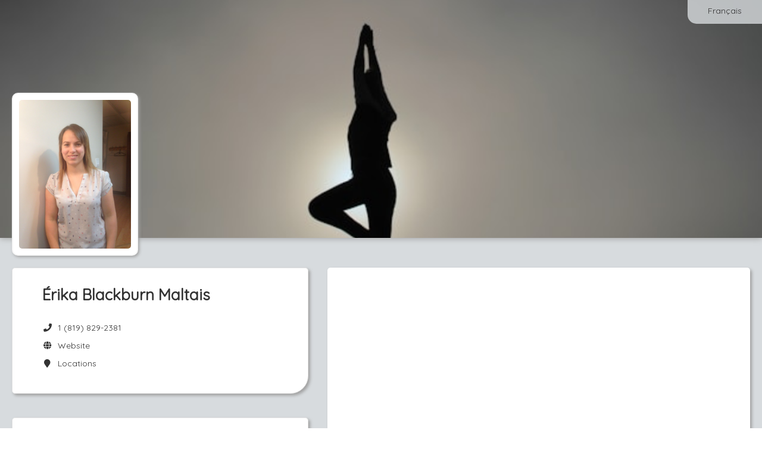

--- FILE ---
content_type: text/html; charset=utf-8
request_url: https://www.gorendezvous.com/osteopathie.sherbrooke
body_size: 17338
content:


<!DOCTYPE html>

<html xmlns="http://www.w3.org/1999/xhtml">
<head><title>
	Érika Blackburn Maltais - GOrendezvous
</title><meta name="viewport" content="width=device-width, height=device-height, initial-scale=1.0, maximum-scale=5.0" /><meta name="format-detection" content="telephone=no" /><meta id="OpenGraphTitle" property="og:title" content="Érika Blackburn Maltais" /><meta id="OpenGraphDescription" property="og:description" content="Vous pouvez prendre rendez-vous en ligne." /><meta id="OpenGraphLocale" property="og:locale" content="fr_CA" /><meta id="OpenGraphUrl" property="og:url" content="https://www.gorendezvous.com/osteopathie.sherbrooke/?utm_source=facebook&amp;utm_medium=social" /><meta id="OpenGraphImageUrl" property="og:image" content="https://gorendezvous-accounts-prod-r1.s3.ca-central-1.amazonaws.com/41629837184745ce9f880c0af54c5bc3/userpicture.jpg?X-Amz-Expires=86400&amp;X-Amz-Algorithm=AWS4-HMAC-SHA256&amp;X-Amz-Credential=AKIAUUB3S47BTHVJ4Q3C/20260131/ca-central-1/s3/aws4_request&amp;X-Amz-Date=20260131T235704Z&amp;X-Amz-SignedHeaders=host&amp;X-Amz-Signature=f89c5f3af89a7aaeb9771bab8610d3c9b38b2a841e2ac2da197631899988ae8c" /><meta id="OpenGraphImageSecureUrl" property="og:image:secure_url" content="https://gorendezvous-accounts-prod-r1.s3.ca-central-1.amazonaws.com/41629837184745ce9f880c0af54c5bc3/userpicture.jpg?X-Amz-Expires=86400&amp;X-Amz-Algorithm=AWS4-HMAC-SHA256&amp;X-Amz-Credential=AKIAUUB3S47BTHVJ4Q3C/20260131/ca-central-1/s3/aws4_request&amp;X-Amz-Date=20260131T235704Z&amp;X-Amz-SignedHeaders=host&amp;X-Amz-Signature=f89c5f3af89a7aaeb9771bab8610d3c9b38b2a841e2ac2da197631899988ae8c" /><meta property="og:type" content="website" /><meta property="og:site_name" content="GOrendezvous" /><meta property="fb:admins" content="848600353" /><meta property="fb:admins" content="537146400" /><style type='text/css' rel='stylesheet'>@import url('https://fonts.googleapis.com/css2?family=Quicksand');
</style><link href="/Styles/externals.min.css?v=6p2K9q2Y1YURnpMYMmED_NVDkLsBQtw8YhzXG1VS1dE1" rel="stylesheet"/>
<link href="/Styles/gorendezvous.min.css?v=aWGFpL__2YxADj6VJtzUZBD0esvqPAF_BuG3yYHAP9A1" rel="stylesheet"/>
<link rel="apple-touch-icon" href="https://cdn.gorendezvous.com/images/LogoButton.jpg?v=3" /><link rel="apple-touch-icon" sizes="114x114" href="https://cdn.gorendezvous.com/images/LogoButton.jpg?v=3" /><link rel="apple-touch-icon" sizes="72x72" href="https://cdn.gorendezvous.com/images/LogoButton.jpg?v=3" /><link href="/Plugins/Datatable/Css/Datatable.min.css?v=1KUYuSYGN-Luq2FtLx_8O2GBay19Vf1LVW5RQA-E7Pc1" rel="stylesheet"/>
<link href="/Styles/gorendezvous.professionalPage.min.css?v=n72dSwr11mHghzW7Av6Tw6MU6PY2v7MZO6RwO46ohbQ1" rel="stylesheet"/>
<link rel='canonical' href='https://www.gorendezvous.com/en/osteopathie.sherbrooke' /><meta name="keywords" content="Ostéopathe,Ostéopathe Sherbrooke,Érika Blackburn Maltais,Erika Blackburn Maltais" /><meta name="description" content="Ostéopathe,Ostéopathe Sherbrooke,Érika Blackburn Maltais,Erika Blackburn Maltais" /><script>
window.dataLayer = window.dataLayer || [];
dataLayer.push({'source': '' });
dataLayer.push({'gordv_source': '' });
</script>
<!-- Google Tag Manager --><script>(function(w,d,s,l,i){w[l]=w[l]||[];w[l].push({'gtm.start':new Date().getTime(),event:'gtm.js'});var f=d.getElementsByTagName(s)[0],j=d.createElement(s),dl=l!='dataLayer'?'&l='+l:'';j.async=true;j.src='https://gtm.gorendezvous.com/gtm.js?id='+i+dl;f.parentNode.insertBefore(j,f);})(window,document,'script','dataLayer','GTM-NJQ373BN');</script><!-- End Google Tag Manager -->
<link rel="shortcut icon" href="/favicon.gif?v2" /><link rel="shortcut icon" href="/favicon.ico?v2" type="image/x-icon" /></head>
<body>
    <form method="post" action="./osteopathie.sherbrooke?homepage=osteopathie.sherbrooke" id="ctl01">
<div class="aspNetHidden">
<input type="hidden" name="GOrendezvousUserId" id="GOrendezvousUserId" value="0" />
<input type="hidden" name="GOrendezvousUserIPCountry" id="GOrendezvousUserIPCountry" value="US" />
<input type="hidden" name="GOrendezvousUserIPCity" id="GOrendezvousUserIPCity" value="Columbus" />
<input type="hidden" name="GOrendezvousPageInfo" id="GOrendezvousPageInfo" value="{&quot;absoluteUrl&quot;:&quot;//www.gorendezvous.com/&quot;,&quot;rootUrl&quot;:&quot;/&quot;,&quot;sessionTimeout&quot;:0,&quot;isMobileDevice&quot;:false,&quot;userIP&quot;:&quot;3.138.139.3&quot;,&quot;version&quot;:&quot;1.1.9525.38138&quot;,&quot;versionDate&quot;:&quot;2026-01-29 16:11:22&quot;,&quot;standardDateFormat&quot;:&quot;dd-MM-yyyy&quot;,&quot;datePickerFormat&quot;:&quot;dd-mm-yyyy&quot;,&quot;stripePublishableKey&quot;:&quot;pk_live_sQeVrHEmG0fz755GNa701JDO&quot;,&quot;intercomAppId&quot;:&quot;fw5ebwu7&quot;,&quot;tps&quot;:0.05,&quot;tvq&quot;:0.09975,&quot;qboAppUrl&quot;:&quot;https://qbo.intuit.com/app&quot;,&quot;enabledIntegrations&quot;:[&quot;Chirosoft&quot;,&quot;StaminaSys&quot;,&quot;Zapier&quot;,&quot;SGS&quot;,&quot;GOrendezvousMobilePro&quot;,&quot;Sera&quot;,&quot;TheRegulars&quot;,&quot;QBO&quot;,&quot;Shopify&quot;,&quot;Square&quot;,&quot;Zoom&quot;,&quot;SLF&quot;,&quot;GOrendezvous&quot;,&quot;Physiotec&quot;],&quot;enableChartingAIStartTrial&quot;:true,&quot;userJustSignedUp&quot;:false}" />
<input type="hidden" name="GOrendezvousBuildDate" id="GOrendezvousBuildDate" value="2026-01-29_16_11" />
<input type="hidden" name="GOrendezvousDataServices" id="GOrendezvousDataServices" value="{ &quot;dataUrl&quot;:&quot;/Services/DataService.asmx&quot;, &quot;dataApiUrl&quot;:&quot;/api2/&quot;, &quot;accountServiceUrl&quot;:&quot;/Services/AccountService.asmx&quot; }" />
<input type="hidden" name="GOrendezvousCSRFToken" id="GOrendezvousCSRFToken" value="bd84053597264af2be66a9817cb891a8" />
<input type="hidden" name="GOrendezvousStripeConnectClientId" id="GOrendezvousStripeConnectClientId" value="ca_7w8vJKHOpo83gbokj9ldUL9j6Tau73X1" />
<input type="hidden" name="EnableUserTracking" id="EnableUserTracking" value="1" />
<input type="hidden" name="EnvironmentName" id="EnvironmentName" value="web-1" />
<input type="hidden" name="__VIEWSTATE" id="__VIEWSTATE" value="/wEPDwUKMTcwNzk0NTczM2RkmUKezXlnDE0pvaZHvOEjAy2oPKM=" />
</div>


<script type="text/javascript">
//<![CDATA[
var displayPreferences = { 
timeFormat: 'HH:mm',dateFormat: 'dd/MM/yyyy'};
;Function.prototype.ToString = function () { return this.toString(); };var pageInfo = {"companyId":100219,"ratings":{"rating":0.0,"publishReviews":false,"ratingCount":0,"reviewCount":0,"googleRating":5.00000,"facebookRating":0.0,"facebookRatingCount":0,"facebookLikes":0},"locations":[{"id":37928,"label":"Erika Blackburn Maltais","isVirtual":false,"isPubliclyVisible":true,"displayPosition":1,"isHeadOffice":true,"customRules":[],"address":{"value":"881 Rue Des Morilles Sherbrooke Québec Canada J1N 0Z3","streetNumber":"881","streetName":"Rue Des Morilles","city":"Sherbrooke","country":"Canada","stateOrProvince":"Québec","postalCode":"J1N 0Z3","latitude":45.36733,"longitude":-71.97185},"timeZone":"Eastern Standard Time","taxNumbers":[{"id":2725,"employee":{"id":0,"fullName":""},"tax":{"id":1,"nameId":1,"label":"GST","description":"Canada: Alberta, British Columbia, Manitoba, Northwest Territories, Nunavut, Quebec, Saskatchewan, and Yukon","percentage":0.05000,"rank":1,"country":"Canada","stateOrProvince":""},"taxNameId":1,"number":"707036877RT0001","effectiveDate":"2020-10-12T00:00:00"},{"id":2726,"employee":{"id":0,"fullName":""},"tax":{"id":2,"nameId":2,"label":"QST","description":"Quebec","percentage":0.09975,"rank":2,"country":"Canada","stateOrProvince":"Quebec"},"taxNameId":2,"number":"1029334338TQ0001","effectiveDate":"2020-10-12T00:00:00"}],"phoneNumberWithExtension":""},{"id":1802,"label":"Érika Blackburn Maltais Domicile","isVirtual":false,"isPubliclyVisible":true,"displayPosition":1,"isHeadOffice":false,"customRules":[],"address":{"value":"881 Rue Des Morilles Sherbrooke Québec Canada J1N 0Z3","streetNumber":"881","streetName":"Rue Des Morilles","city":"Sherbrooke","country":"Canada","stateOrProvince":"Québec","postalCode":"J1N 0Z3","latitude":45.36733,"longitude":-71.97185},"timeZone":"Eastern Standard Time","taxNumbers":[{"id":2725,"employee":{"id":0,"fullName":""},"tax":{"id":1,"nameId":1,"label":"GST","description":"Canada: Alberta, British Columbia, Manitoba, Northwest Territories, Nunavut, Quebec, Saskatchewan, and Yukon","percentage":0.05000,"rank":1,"country":"Canada","stateOrProvince":""},"taxNameId":1,"number":"707036877RT0001","effectiveDate":"2020-10-12T00:00:00"},{"id":2726,"employee":{"id":0,"fullName":""},"tax":{"id":2,"nameId":2,"label":"QST","description":"Quebec","percentage":0.09975,"rank":2,"country":"Canada","stateOrProvince":"Quebec"},"taxNameId":2,"number":"1029334338TQ0001","effectiveDate":"2020-10-12T00:00:00"}],"phoneNumberWithExtension":""}],"displayOnlineStore":false};document.documentElement.lang = 'en';//]]>
</script>

        <input name="CompanyIdField" type="hidden" id="CompanyIdField" class="h-CompanyId" value="100219" />
        <input name="CompanyHomePage" type="hidden" id="CompanyHomePage" class="h-CompanyHomePage" value="osteopathie.sherbrooke" />
        <input name="EmployeeIds" type="hidden" id="EmployeeIds" class="h-EmployeeIds" />
        <input name="ProfessionalUserIds" type="hidden" id="ProfessionalUserIds" class="h-ProfessionalUserIds" />
        <input name="ServiceIds" type="hidden" id="ServiceIds" class="h-ServiceIds" />
        <input name="ProfessionalName" type="hidden" id="ProfessionalName" class="h-ProfessionalName" value="Erika Blackburn Maltais" />
        <input name="ProfessionalWorkNumber" type="hidden" id="ProfessionalWorkNumber" class="h-ProfessionalWorkNumber" value="8198292381" />
        <input name="ProfessionalWorkNumberCountryCode" type="hidden" id="ProfessionalWorkNumberCountryCode" class="h-ProfessionalWorkNumberCountryCode" value="1" />
        <input name="BannerUrl" type="hidden" id="BannerUrl" class="h-BannerUrl" value="https://cdn.gorendezvous.com/images/unsplash/w5SgojGZooI" />

        <input name="CompanyContactAddress" type="hidden" id="CompanyContactAddress" class="h-CompanyContactAddress" value="erikamaltais@hotmail.com" />

        <input name="Styling_ButtonColor" type="hidden" id="Styling_ButtonColor" class="h-Styling_ButtonColor" value="ff0000" />
        <input name="Styling_ButtonTextColor" type="hidden" id="Styling_ButtonTextColor" class="h-Styling_ButtonTextColor" value="ffffff" />
    
<div class="aspNetHidden">

	<input type="hidden" name="__VIEWSTATEGENERATOR" id="__VIEWSTATEGENERATOR" value="3C2A135B" />
	<input type="hidden" name="__EVENTVALIDATION" id="__EVENTVALIDATION" value="/wEdAA1D7xb7l0xyGEi/i4BCkDZvqRT161KTDPBo/kUAUVgfAjg4n1QbWdP+tbxN3k2u+lzgdSvzePR9Fp5H6qEDnxIiwTMSU8kNu5DJh+bzgyJdNt8/ecClJNcM6Dm0ilFd19GAOc+j6sXCNAlt7B9B30sKUrAGk4G/4wEPBzsHzIXTIwucuMmU9S9ORGOJC3yVsTuVIuE1JJRhC3lO1ZQC1axiT47Lt43zm4ks1jti33Qg8Bd4G3TKAWQshg8W6mJEWdmCAeFZePfxqd3EdsCiqidIBGKMtHfHFXxujBapknRJtBMF1D0=" />
</div></form>
    
    <div class="publicPage externalWelcomePage h-ExternalWelcomePage h-WaitingDialogHost">

        <div class="languageSwitcher">
            <a href="/fr/osteopathie.sherbrooke/" id="Language" class="btn btn-link h-LanguageSwitcher h-FollowLink" data-activeculture="en-CA">Fran&#231;ais</a>
        </div>

        <div id="Banner" class="jumbotron h-Jumbotron vertical-align" style="background-position-y:50%;"> 
            <div class="businessLogo">
                <img src="https://gorendezvous-accounts-prod-r1.s3.ca-central-1.amazonaws.com/41629837184745ce9f880c0af54c5bc3/userpicture.jpg?X-Amz-Expires=86400&X-Amz-Algorithm=AWS4-HMAC-SHA256&X-Amz-Credential=AKIAUUB3S47BTHVJ4Q3C/20260131/ca-central-1/s3/aws4_request&X-Amz-Date=20260131T235704Z&X-Amz-SignedHeaders=host&X-Amz-Signature=f89c5f3af89a7aaeb9771bab8610d3c9b38b2a841e2ac2da197631899988ae8c" id="Logo" alt="Erika Blackburn Maltais" />
                
            </div>
        </div>

        <div class="content">
            <div class="contentRegion">
                <div class="container-fluid">
                    <div class="row-fluid">

                        <div class="span5">
                            <div class="row-fluid">
                                <div class="span 12 hidden-tablet hidden-desktop">
                                    <div class="bookNowContainer">
                                        <div>
                                            <a href="javascript:;" role="button" class="btn btn-primary bookNowBtn mobileBtn h-BookAppointmentButton h-Button">Book Now</a>
                                        </div>
                                        <div>
                                            <a href="javascript:;" role="button" class="btn btn-primary onlineStoreBtn mobileBtn h-OnlineStoreButton h-Button">Online Store</a>
                                        </div>
                                    </div>
                                </div>
                            </div>
                            <div class="row-fluid">
                                <div class="span12">
                                    <div class="box contactInfo">
                                        <ul class="h-BusinessInfo">
                                            <li>
                                                <div class="row-fluid">
                                                    <div class="span9 h-BusinessName"><h1 id="PageTitle">&#201;rika Blackburn Maltais</h1></div>
                                                    <div class="span3 starRating h-StarRating">
                                                        <div class="h-CompanyRating companyRating" data-rating="<div class='clear float-left'>Rating:</div><div class='float-right value'>{0}</div><div class='clear float-left'>Rating Count:</div><div class='float-right value'>{1}</div>" data-rating-google="<div class='clear float-left'>Google Rating:</div><div class='float-right value'>{0}</div>" data-rating-facebook="<div class='clear float-left'>Facebook Rating:</div><div class='float-right value'>{0}</div><div class='clear float-left'>Rating Count:</div><div class='float-right value'>{1}</div>" data-rating-facebook-likes="<div class='clear float-left'>Facebook Likes:</div><div class='float-right value'>{0}</div>" style="display:none;">
                                                            <div class="h-TotalStars totalAvgStars"></div>
                                                        </div>
                                                    </div>
                                                </div>
                                                
                                                
                                            </li>
                                            <li><span class="fa fa-phone fa-fw" aria-hidden="true"></span>&nbsp; <a href="tel:+18198292381" id="PhoneNumber" class="h-PhoneNumber">1 (819) 829-2381</a></li>
                                            <li><a href="http://www.osteopathiesherbrooke.ca" id="CompanyWebsite" class="h-Website" target="_blank" rel="noopener noreferrer nofollow"><span class="fa fa-globe fa-fw" aria-hidden="true"></span>&nbsp; Website</a></li>
                                            <li><a id="FacebookPage" class="h-Facebook" target="_blank" rel="noopener noreferrer nofollow"><span class="fab fa-facebook-f fa-fw" aria-hidden="true"></span>&nbsp; Facebook</a></li>
                                            <li><a id="InstagramPage" class="h-Instagram" target="_blank" rel="noopener noreferrer nofollow"><span class="fab fa-instagram fa-fw" aria-hidden="true"></span>&nbsp;Instagram</a></li>
                                            <li><a class="location h-LocationsRow" href="#locationBox"><span class="fa fa-map-marker fa-fw" aria-hidden="true"></span>&nbsp; Locations</a></li>     
                                        </ul>
                                    </div>
                                </div>
                            </div>  
							<div id="ProfessionalInformation" style="display:none;" class="h-ProfessionalInfo"><p>Vous pouvez prendre rendez vous avec moi sur le site de go rendez vous.</p><p>Veillez prendre note que je ne prend plus de nouveau patient jusqu en septembre.</p><p>Merci</p></div>
                            <div class="row-fluid">
                                <div class="span12 h-Box3">
                                    <div class="box professionalInfo h-HomePageWelcomeMessage"></div>
                                </div>
                            </div>
                            <div class="row-fluid">
                                <div class="span12 h-Box4">
                                    <div class="box locations h-Locations" id="locationBox">
                                        <h2 class="locationsTitle">Locations</h2>
                                        <ul>
                                            <li class="addressRow h-AddressRowTemplate hidden">
                                                <hr/>
                                                <div class="addressDetails">
                                                    <p class="addressLabel"></p>
                                                    <div class="h-FullAddress"></div>
                                                    <div class="h-LocationPhoneNumber">
                                                        <br />
                                                        <span class="fa fa-phone fa-fw" aria-hidden="true"></span>&nbsp; <a class='h-LocationPhoneNumberLabel' href="javascript:;"></a>
                                                    </div>
                                                </div>
                                                <a class="h-Href directionButton h-DirectionButton btn btn-primary h-Button" target="_blank" rel="noopener noreferrer nofollow">Map</a>
                                            </li>
                                        </ul>
                                    </div>
                                </div>
                            </div>
                        </div>

                        <div class="span7">
                            <div class="row-fluid hidden-phone">
                                <div class="span12">
                                    <div class="box appointmentBooking hidden-phone h-AppointmentBooking" id="bookNow">
                                        <iframe title="Appointment Booking Window"></iframe>
                                    </div>
                                </div>
                            </div>
                            <div class="row-fluid hidden-phone">
                                <div class="span12">
                                    <div class="box onlineStore hidden-phone h-OnlineStore" id="onlineStore">
                                        <iframe title="Online Store"></iframe>
                                    </div>
                                </div>
                            </div>
                        </div>
                    </div>

                    <div class="row-fluid">
                        <div class="span12 h-Box5">
                            <div class="box h-ReviewBox reviewBox">
                                <div class="reviewHeader">
                                    <h2 class="reviewTitle">Ratings  & Reviews</h2>
                                            
                                    <div class="h-CompanyRating companyRating" data-rating="<div class='clear float-left'>Rating:</div><div class='float-right value'>{0}</div><div class='clear float-left'>Rating Count:</div><div class='float-right value'>{1}</div>" data-rating-google="<div class='clear float-left'>Google Rating:</div><div class='float-right value'>{0}</div>" data-rating-facebook="<div class='clear float-left'>Facebook Rating:</div><div class='float-right value'>{0}</div><div class='clear float-left'>Rating Count:</div><div class='float-right value'>{1}</div>" data-rating-facebook-likes="<div class='clear float-left'>Facebook Likes:</div><div class='float-right value'>{0}</div>">
                                        <div class="h-TotalStars totalAvgStars"></div>
                                        <p class="h-ReviewTotal reviewTotal" data-label-singular="{0} rating" data-label-plural="{0} ratings"></p>
                                    </div>
                                </div>

                                <div class="h-NoReviews" style="display: none;"><p>There are currently no reviews.</p></div>

                                <table class="h-ReviewTable reviewTable"></table>

                                <div class="h-ReviewTemplate" style="display: none;">

                                    <div class="reviewContent">
                                        <p class="h-ClientFirstName reviewName"></p>
                                        <span class="h-Stars"></span>
                                    </div>
                                    <p class="h-Review review"></p>
                                    <p class="h-ReviewDate reviewDate"></p>
                                </div>
                            </div>
                        </div>
                    </div>
                    
                </div>
                <div class="clear"></div>
            </div>
        </div>
    </div>
        
    <div class="pageFooter">
        <div class="contentRegion contentFooter">
            <div class="info">© GOrendezvous® 2012-26. All rights reserved. <span class="footerLine">
                <br /></span> <a href="/terms-of-use" class="termsOfService" target="_blank" rel="noopener noreferrer">Terms of Use</a>&nbsp;|&nbsp;<a href="/privacy-notice" target="_blank" rel="noopener noreferrer">Privacy Notice</a>
            </div>
            <!-- Version: 1.1.9525.38138 -->
        </div>
    </div>

    <div id="ScriptContainer" style="display:none;"><script type="text/javascript" src="/Scripts/VersionCheck.js?v=1.1.9525.38138"></script><script src="/Scripts/externals.min.js?v=JpcXP889lFMMJqDAq_iRP2cp880okqDWgxMgCS0oFLY1"></script>
<script src="/Scripts/gorendezvous.min.js?v=7Q1zdp_zJT_n7VlT-036F5l4UZboAC2JRW-VZrvX1j41"></script>
<script type="text/javascript"> labels = {"datatableLabels":{"oAria":{"sSortAscending":"activate to sort column ascending","sSortDescending":"activate to sort column descending"},"oPaginate":{"sFirst":"First","sLast":"Last","sNext":"Next","sPrevious":"Previous"},"sEmptyTable":"","sInfo":"_START_ to _END_ of _TOTAL_","sInfoEmpty":"","sInfoFiltered":"(filtered from _MAX_ total entries)","sInfoPostFix":"","sInfoThousands":" ","sLengthMenu":"_MENU_","sLoadingRecords":"Loading...","sProcessing":"Processing...","sSearch":"","sSearchPlaceholder":"Search","sUrl":"","sFormatInputTooShort":"Please enter {0} more character(s)","sZeroRecords":"No items"},"select2Labels":{"noMatches":"No matches found","inputTooShort":"Please enter {0} more character{1}","inputTooLong":"Please delete {0} character{1}","selectionTooBig":"You can only select {0} item{1}","loadMore":"Loading more results...","searching":"Searching..."},"activeCulture":"en-CA","activeLanguage":"en","Accessibility_OpensInANewWindow":"Opens in a new window","Accessibility_IsAvailableForAppt":"Is available","Label_ClassDateNbAvalaibleSpots":"{0} spot(s) remaining for this class on {1} at {2}.","Button_Bold":"B","Button_Italic":"I","Button_Underline":"U","Button_InsertLink":"Insert Link","Button_EditHtml":"Edit HTML","Button_Cancel":"Cancel","Button_Delete":"Delete","Button_OK":"OK","Button_Clear":"Clear","Button_CancelActivity_SelectedOnly":"Cancel this appointment only","Button_CancelActivity_SelectedAndFutureRecurrences":"Cancel this appointment and future recurrences","Button_CancelActivity":"Cancel this appointment","Label_MapYouAreHere":"You are here","Label_MyCurrentLocation":"My current location","Label_AccountOwner":"Account Owner","Label_Subscription":"Subscription","Column_Expiration":"Expiration","Button_PayWithAmount":"Pay {{amount}}","Button_Buy":"Buy","Label_XPrepaidAppointments":"{0} Prepaid Appointments","Label_XSMSCredits":"{0} SMS Credits","Label_IncludedWithCurrentPlan":"Included with your current plan","Button_UseDefaultCreditCard":"Use Default Card","Button_UseOtherCreditCard":"Use Other Card","Message_BuyPrepaidAppointmentsSuccessful":"You now have a total of {0} prepaid appointments in your account.","Label_Class":"Class","Label_OnAppointment":"On Appointment","ErrorMessage_FileTooBig":"File is too big. The maximum file size is {0} KB","ErrorMessage_FileTooBigMB":"File is too big. The maximum file size is {0} MB","ErrorMessage_UnexpectedServerError":"An error occured while processing your request. Please try again later.","ErrorMessage_NoSurveyConfigured":"You haven't configured any survey. Please see the <a href='https://help.gorendezvous.com/en/articles/8269460-send-a-satisfaction-survey-after-appointments' target='_blank'>help</a> on how to configure it.","ErrorMessage_ClientHasNoEmail":"This client has no email address","ErrorMessage_SearchDateRangeTooBig":"The date period filter must not exceed 4 weeks. We adjusted it for you. You're welcome!","ErrorMessage_PleaseUseDifferentEmailToTestAsClient":"Hum, it seems like you are trying to see how it will work for your clients.<br/>Please use a different email from the one you use as a professional for your client test, otherwise, the system will think that you booked yourself and you won't receive notifications.","ErrorMessage_EnableBrowserCookiesToContinue":"Please enable browser cookies to continue.","Label_Send":"Send","Label_ThankYouEmail":"Thank You Email","Label_Survey":"Survey","Label_SurveyLink":"Survey Link","Label_Done":"Done","Label_CopiedValueToClipboard":"Copied {0} to the clipboard","Label_Cancelled":"Cancelled","Label_Refunded":"Refunded","Label_AllProfessionals":"All Professionals","Label_Rooms":"Rooms","Label_Locations":"Locations","Label_Employees":"Employees","Label_Equipment":"Equipment","Label_Break":"Break","Label_SearchingAvailabilities":"Searching available times","Label_DurationValueHour":"{0} hour","Label_DurationValueHours":"{0} hours","Label_DurationValueHourMinutes":"{0} hour and {1} minutes","Label_DurationValueHoursMinutes":"{0} hours and {1} minutes","Label_DurationValueMinutes":"{1} minutes","Column_GroupName":"Group Name","Column_Email":"Email","Column_PreparationTime":"Preparation Time","Column_Address":"Address","Column_Type":"Type","Column_Status":"Status","Column_Duration":"Duration","Column_Price":"Price","English":"English","French":"French","Label_NewEmployee":"New Employee","Label_Availability":"Availability","Message_QuickStartTip":"Follow the steps in the red box above to setup the essentials and start accepting online appointments.","Column_FreeMonths":"Free Months","Column_TrialEndDate":"Trial End","Column_PayableCommission":"Payable Commission*","Message_CommissionCondition":"The payable commission will be paid based on actual payments received. If the user pays monthly, the commission will be paid at the end of the first year. If the user pays annually, the commission will be paid 2 months after the paiement is received.","Message_FeatureNotAvailableInFreePlan":"This feature is not included in your current free subscription. Please <a href='javascript:GoRendezvous.displayPricePlanSelection();'>upgrade</a> to a paid plan to enable it.","Message_FeatureNotAvailableInEssentialPlan":"This feature is not included in your current subscription. Please upgrade to the premium plan to enable it.","ErrorMessage_InvalidScriptVersion":"We did some changes to improve the app. Please reload the page to continue. <a href='.' onclick='Common.showWaiting();' class='btn btn-danger'>Reload Now</a>","Message_MustCallCompanyForFirstAppointment":"Please call {0} to book your first appointment at {1}.","Message_MustCallProfessionalForFirstAppointment":"Please call {0} to book your first appointment with {1}.","Message_MustEmailCompanyForFirstAppointment":"Please send an email to <a href='mailto:{0}' target='_blank'>{0}</a> to book your first appointment at {1}.","Message_MustEmailProfessionalForFirstAppointment":"Please send an email to <a href='mailto:{0}' target='_blank'>{0}</a> to book your first appointment with {1}.","Placeholder_PleaseCallToBookFirstAppointmentCustomMessage":"If you leave this blank, we will tell them: {0}","Message_PleaseCallToCancelThisAppointment":"Please call your professional if you need to cancel this appointment.","Message_MustCallCompanyForAppointment":"Please call {0} to book an appointment at {1}.","Message_MustCallProfessionalForAppointment":"Please call {0} to book an appointment with {1}.","Message_MustEmailCompanyForAppointment":"Please send an email to <a href='mailto:{0}' target='_blank'>{0}</a> to book an appointment at {1}.","Message_MustEmailProfessionalForAppointment":"Please send an email to <a href='mailto:{0}' target='_blank'>{0}</a> to book an appointment with {1}.","Label_BornOnDate":"Born {0}","Message_ProfessionalNoAvailabilitiesTextMobile":"Sorry, there are no availabilities on <strong>{0}</strong>","Button_SeeSoonestWeekWithAvailabilities":"Let's look for the next appointment availability","Label_NoPrimaryProfessional":"No Professional","Label_ActivityClientNotes":"There are private appointment or client notes. View Notes tab.","Button_Menu":"Menu","Button_Edit":"Edit","Button_Print":"Print","Button_Save":"Save","Button_AddEntryField":"Add Entry Field","Button_ClientFiles":"Charting","Button_BookAppointment":"Book Appointment","Button_ViewMap":"View Map","Button_CancelAppointment":"Cancel Appointment","Button_ChangeAppointment":"Change Appointment","Label_CancelClassActivity":"Cancel Class","Message_EmailTypoPossible":"The email address entered <strong>« {0} »</strong> might have a typo. Please verify it and click on Continue if you are sure it is ok.","ErrorMessage_InvalidClientAvailability":"Please choose a day with a valid time range.","ErrorMessage_ContactUsEmptyFields":"Please provide your name and email with your message.","ErrorMessage_InvalidTime":"The time is invalid","ErrorMessage_AjaxError":"An error occured while processing your request. You may have internet connection problems.","ErrorMessage_SexMustBeSelected":"Please select the sex","ErrorMessage_UserMustHaveAName":"The user must have a first name and a last name","ErrorMessage_SessionExpired":"Your session has expired.","ErrorMessage_PhoneNumberIsInvalid":"Phone number is invalid","ErrorMessage_NameIsMandatory":"You must provide a name.","ErrorMessage_InvalidAvailabilityTime":"Availability start times must be on intervals of 5 minutes. Ex: 13:00, 13:05, 13:15 or 13:30","ErrorMessage_EmailCanOnlyBeChanedByOwner":"The email address can only be changed by the user account owner","ErrorMessage_EmailIsMandatory":"The email address is mandatory","ErrorMessage_LabelIsMandatory":"The label is mandatory","ErrorMessage_UnknowCountryCode":"The country code you entered, {0}, is unknown. The first box of the phone number is for the country code. Ex: 1 for Canada and USA, 33 for France.","ErrorMessage_BirthdayInFuture":"The birth date cannot be in the future.","ErrorMessage_CannotSaveOverlappingAvailabilities":"You cannot create an availability that overlaps another availability.","Message_CountryCodeIsMandatory":"The country code is mandatory","Message_FreeAccountSurveyLimit":"Free accounts can send up to 15 surveys. You have {0} remaining surveys in bank. <a href='javascript:;' class='h-SubscribeButton'>Upgrade to a professional account</a> now to have unlimited surveys.","Label_GlobalList":"Global List","ErrorMessage_ExclusiveMinutesCannotBeLongerThenDuration":"The delay of exclusive minutes cannot be longer than the service duration.","ErrorMessage_CannotModifySchedule":"You do not have the permissions to modify this schedule.","ErrorMessage_SaveEmployeeBeforeThis":"Please save the new employee before doing this.","ErrorMessage_CouldNotConnectToAccountingPlatform":"Could not connect to Online Accounting account.","Title_CongratsExclamation":"Congrats!","Label_HelpSettingAlwaysShowThisMessage":"Always show this message","Message_CalendarNavigationHelp":"Do you know you can quickly navigate to any week by clicking here picking a date in the calendar?","Message_ScheduleClienFromDetailsHelp":"You can create an appointment with a client by dragging and dropping the client on the schedule using this icon.","ErrorMessage_YouAlreadyHaveAClientWithThisEmail":"You already have a client with this email address.","ErrorMessage_YouAlreadyHaveAClientWithThisName":"You already have a client with this name. What do you want to do?","Button_Send":"Send","Button_View":"View","Button_Continue":"Continue","Button_ContinueAnyway":"Continue Anyway","Button_Close":"Close","Button_CreateNewClient":"Create New Client","Button_ViewExistingClient":"View Existing Client","Title_Attention":"Caution","Label_Sent":"Sent","Button_GotIt":"Got it!","Label_AnyProfessionalAtCompany":"Any professional","Label_ActivityWithOnAtSentence":"For the {0} with {1} on <a class='h-ViewActivityOnSchedule'>{2} at {3}</a>.","Label_Appointment":"Appointment","Label_ClassWaiver":"Class","ReportIssue_DescribeIssue":"Please describe the issue you are experiencing","ReportIssue_EditScreenshot":"Please draw a circle or an arrow to show the issue on this screen capture","Label_IssueSent":"Thank you for reporting the issue. Our support team will look into it quickly.","Message_CreateWorkScheduleHelp":"<p>To create your work schedule, simply click in your schedule to add availability periods. The default period length is 4 hours but you and adjust it as you wish.</p><p>Under the <strong>Actions</strong> menu, you'll find tools to help you manage your work schedule.</p>","Message_InvisibleWorkScheduleAvailabilities":"Your work schedule contains availability blocks that are not visible or partially visible. Please modify your work schedule to avoid clients booking appointments at unexpected times.","Label_Tip":"Tip","Tooltip_DeleteActivity":"Click here to cancel the appointment","Message_FeatureRequiresEMR":"You need to subscribe to the <a href='javascript:GoRendezvous.displayPricePlanSelection();'>charting</a> to enable this feature.","Button_BookProfessional":"Book an appointment","Label_Suite":"Suite","Label_Hours":"Hour(s)","Label_Minutes":"Minute(s)","Tooltip_UpdateWorkSchedule":"Update work schedule. The work schedule is displayed with blue boxes","Tooltip_Update":"Update","Tooltip_PrintSchedule":"Print Schedule","Tooltip_PrintRevenueReport":"Print Revenue Report","Label_ActivityWithSelfOnly":"This event is NOT with a professional or anyone.","Label_FilterLabelResources":"{0} to {1} of {2}","Label_FilterLabelResourcesSingleDisplay":"{0} of {2}","Label_SideBySide":"Side by Side","Help_SearchUser":"Type any characters to filter your client list with those who's first name, last name or email contain these caracters. This allows you to quickly find a client's file.","Label_HeresATrick":"Here's a trick","Message_ReminderSent":"The reminder was sent to your client. No more reminders will be sent for this appointment.","Message_ReminderAlreadySent":"The reminder for this appointment is already sent to your client.","Message_AppointmentIsConfirmed":"This client's attendance is confirmed.","GettingStarted_ThisIsHelpButtonMessage":"This button is here to show you how it looks in your agenda. You need to close this window and click on the real button.","Message_ActivityDeleteConfirmation":"Are you sure you want to cancel this appointment?","Message_ActivityWithParticipantsDeleteConfirmation":"Are you sure you want to cancel the appointment with {0}?","Message_ConfirmDeleteAddress":"Are you sure you want to delete the address {0}?","Message_ConfirmDeleteEmployee":"Are you sure you want to delete this employee?","Message_Confirm":"Are you sure?","Message_DisableAPIKeyConfirmation":"Are you sure you want to disable this app?","Label_PleaseEnterPassword":"Please enter your GOrendezvous password","Message_HereIsYourApiKey":"Here is your secret key for this app.","Message_SignatureUploadedSuccessfully":"Awesome! This signature image will now be added to the receipts you print or send to your clients.","Button_Copy":"Copy","Button_Done":"Done","Message_UsingDefaultSchedule":"This week uses your default recurrent schedule","Message_AllTimeAvailabilitiesDeletedUsingDefaultSchedule":"If you remove all time availabilities for a week, the default recurrent schedule will be used.<br/><br/>If you are not available for this week, please leave at least one availability box as Unavailable. Just change Show as to Unvailable - Other reason.","Message_ApplyingDefaultScheduleConfirmation":"This week's work schedule <strong>will be replaced by your default schedule</strong>.<br/><br/>Are you sure you want to continue?","Message_DeleteWeekScheduleConfirmation":"This week's work schedule <strong>will be deleted</strong>.<br/><br/>Are you sure you want to continue?","Message_DeleteDefaultScheduleConfirmation":"The default recurrent work schedule <strong>will be deleted</strong>.<br/><br/>Are you sure you want to continue?","Message_UseAsDefaultScheduleConfirmation":"This week's work schedule <strong>will be used as your new default recurrent schedule</strong>.<br/><br/>Are you sure you want to continue?","Button_UpdateWeekWorkScheduleButton":"Update work schedule","Button_UpdateDefaultWorkScheduleButton":"Update my recurrent work schedule","Label_CopyWorkScheduleTo":"Copy this schedule to other weeks","Label_Help":"Help","Button_UpdateEmployeeSettings":"Update settings (Information, Services, Receipts, etc.)","Label_CopyWeekSchedule":"Copy to the following {0} week(s), every {1} week(s), {2}.","Label_CopyWeekSchedule_WeekRange":"from {0} to {1}","Title_WorkSchedule":"Work Schedule","Message_MaxAddressesForFreeAccount":"The free account does not allow adding more than one business address.","Message_ClientMustCallForFirstAppointment":"Please call {0} at {1} to book your first appointment. You will be able to book your following appointments online.","ErrorMessage_OnlineStoreWidgetClientMinInfo":"You must enter your first name, last name and email","ErrorMessage_HomePageNewClientMinInfo":"You must enter your first name, last name, email and at least one phone number","ErrorMessage_BookingDependentMinInfo":"You must enter the first and last name of the dependent.","Title_ClientBookingNotAllowed":"Online booking not available with {0}","ErrorMessage_BadPassword":"The password you entered is invalid.","Yes":"Yes","No":"No","Label_Today":"Today","Label_Yesterday":"Yesterday","Message_OfflineWarning":"You are not connected to the internet so you will only see this week's appointments.","LinkButton_Welcome":"Hi {0}!","Label_Signout":"Sign Out","Label_Signin":"Sign In","Label_WaitWhileLoading":"Loading...","Message_DataRefreshElapseTime":"Your schedule has been refreshed {0} minute(s) ago","Label_AgeWeek":"{0} week old","Label_AgeWeeks":"{0} weeks old","Label_AgeMonth":"{0} month old","Label_AgeMonths":"{0} months old","Label_AgeYear":"{0} year old","Label_AgeYears":"{0} years old","Label_Available":"Available","Label_Holiday":"Holiday","Label_Vacation":"Vacation","Label_Unavailable":"Unavailable","Label_UnavailableAtTheMomentPleaseContactUs":"Currently not available. Please contact us to request it.","Label_TimeAvailabilityIsNotVisibleToClients":"This time availability is NOT visible to your clients","Label_CopyScheduleToWhichWeeks":"Will copy the above schedule on the weeks between {0} and {1}.","Label_ActivityIsInPast":"Warning: The date of this appointment is in the past.","Label_IsNewFeature":"New!","Label_Select":"Select","Label_IntakeFormIsCompleted":"Intake form is completed","Label_SetTimeslotIntervalsTo":"Set schedule time intervals to","Label_XMinutes":"{0} minutes","Label_XDays":"{0} days","Label_DisplayMyScheduleFrom":"Display my schedule from","Label_DisplayMyScheduleTo":"Display my schedule until","Label_OtherSchedulePreferences":"Other Schedule Preferences","ColorPicker_BasicColors":"Basic","ColorPicker_SavedColors":"Recent","ColorPicker_AdvancedColors":"Advanced","ColorPicker_Hue":"Hue","ColorPicker_Ligthness":"Lightness","ColorPicker_Saturation":"Saturation","ColorPicker_Preview":"Preview","ColorPicker_BasicColorInstructions":"Click on the left color preview to select a color","ColorPicker_AdvancedColorInstructions":"Click on the bottom preview box to select a color","Label_LoadMore":"Load more...","Label_ChooseAClient":"Choose a client","Placeholder_FindClient":"Type name, phone or email","Label_TypeClientName":"Enter client's name","Label_NotWithClient":"Not a client appointment","ComboOptionGroup_WaitingList":"Waiting List","ComboOptionGroup_AllClients":"All Clients","ComboOptionGroup_ChooseAProduct":"Choose a product","BookingWidget_ServiceSelection":"Choose a service","ClientCompoItemLabel_TypeSomeLettersToSearch":"Type some letters to search in your client list","Column_AvailableTo":"Available To","Label_AllClients":"Any Client","Label_NewClientsOfProfessional":"Professional's New Clients","Label_ReturningClientsOfProfessional":"Professional's Returning Clients","Label_NewClientsOfCompany":"Business's New Clients","Label_ReturningClientsOfCompany":"Business's Returning Clients","Label_NotAvailableOnline":"Not Available Online","Field_PhoneNumberIsMobileShort":"Mobile:","Field_PhoneNumberIsHomeShort":"Home:","Field_PhoneNumberIsWorkShort":"Work:","Field_For":"For:","Label_Receipt":"Receipt","Label_Age":"Age:","Label_GoodNews":"Good News!","LinkButton_QuickSetDayAs":"Set Vacation/Holiday","Column_PaymentStatus":"Payment","Label_NoPayment":"No payment","Label_Paid":"Paid","Label_PartiallyPaid":"Partially Paid","Label_PaidInCash":"Paid in cash","Label_PaidByCheck":"Paid by check","Label_PaidWithCreditCard":"Paid with credit card","Label_PaidWithInterac":"Paid with Interac","Label_PaidWithGiftCard":"Paid with gift card","Label_PaidWithFidelityCard":"Paid with fidelity card","Label_PaidByPayPal":"Paid by PayPal","Label_PaidWithTokenCard":"Paid with Token Card","Label_ProfessionnalPageTitle":"Label_ExternalBookWithProfessionnalTitle","Title_Activity":"Activity","Title_Rendezvous":"Rendezvous","Label_UserIsBusy":"{0} is busy","Label_UserIsAvailable":"{0} is available","Label_UserIsOnVacation":"{0} is on vacation","Label_UserIsOnHoliday":"Holiday","Message_RequestActivityTimeChange":"{0} from {1} to {2}","Message_ConfirmedAttendance":"The client has confirmed their attendance.","Message_ReminderSentToClient":"The reminder has been sent to the client.","Field_To":"To:","Field_From":"From:","Field_Price":"Price:","Label_PricePlusTaxes":"plus taxes","Label_MoneyAmount_CAD":"${0}","Label_MoneyAmount_USD":"${0}","Label_MoneyAmount_EUR":"€{0}","Label_SetupMyWorkSchedule":"Label_SetupMyWorkSchedule","Button_SearchForNextAvailability":"Find next available appointment","Message_OperationContextBookingWith":"<strong>Booking an appointment with <em>{0}</em></strong>.<br/>To book an appointment, find an available time indicated by a blue button and click on it.","Message_OperationContextBookingWithMobile":"<strong>Booking appointment...</strong>","ErrorMessage_MinimumServiceDuration":"Service duration must be minimum {0} minutes.","ErrorMessage_InvalidMaxOverlappingAppointments":"The maximum number of simultaneous clients for a service should be between {0} and {1}.","Column_Name":"Name","Column_Priority":"Priority","Column_FirstName":"First Name","Column_LastName":"Last Name","Column_Age":"Age","Column_Selected":"Selected","Column_Profession":"Profession","Column_Day":"Day","Column_FromTime":"From","Column_ToTime":"To","Column_Date":"Date","Column_ReceiptNumber":"Receipt","Column_Label":"Label","Column_Location":"Location","Label_Order":"Order","Label_Services":"Services","Column_SendEmailApptNotifications":"Email Notifications","Column_SendEmailApptReminders":"Email Reminders","Column_SendSMSApptReminders":"SMS Reminders","January":"January","February":"February","March":"March","April":"April","May":"May","June":"June","July":"July","August":"August","September":"September","October":"October","November":"November","December":"December","Label_AnyDay":"Any day","Today":"Today","Sunday":"Sunday","Monday":"Monday","Tuesday":"Tuesday","Wednesday":"Wednesday","Thursday":"Thursday","Friday":"Friday","Saturday":"Saturday","ErrorMessage_EntryFieldAlreadyPresent":"This field is already present","Tooltip_ClickToEditLabel":"Click to edit label","Label_DefaultEntryFieldName":"New field","Label_DefaultEntryFieldItemName":"Item {0}","Label_EntryFieldType":"Field Type","Label_EntryFieldCategory":"Label_EntryFieldCategory","Label_DefaultTemplateName":"New template","Label_SelectTemplate":"Select template","Label_Text":"Text","Label_ChooseClientFileTemplate":"Choose a file entry template","Label_ChooseClientFileTemplateHelp":"You can personalize the templates and their fields via the top tabs of this view.","Button_Add":"Add","Field_Updates":"Updates:","Tooltip_CalendarNowBar":"This blue bar reprensents the current time","Button_AddImage":"Add Image","Button_AddDocument":"Add Document","Message_ConfirmDeleteItem":"Are you sure you want to delete this item?<br/>This operation CANNOT be undone!","Message_ConfirmRecoverItem":"Are you sure your want to recover this item?","Label_Caution":"Caution","Label_Tags":"Tags","Label_Female":"Female","Label_Male":"Male","Label_OtherSex":"Other","Label_InService":"In Service","Label_OutOfService":"Out of Service","Message_SessionAboutToExpire":"Your session is about to expire!","Message_SessionAboutToExpireTimeRemaining":"You will be logged out in {0} seconds.","Message_SessionAboutToExpireQuestion":"Do you want to stay signed in?","Message_SessionAboutToExpireStaySignedIn":"Yes, Keep me signed in","Message_SessionAboutToExpireSignOut":"No, Sign me out","ErrorMessage_EmailAlreadyExists":"An account for this email already exists.","ErrorMessage_SafariPrivateBrowsingNotSupported":"Sorry, Safari <strong>Private Browsing</strong> is not supported.<br/>Please turn off <strong>Private Browsing</strong> and try again.","Message_PasswordResetEmailSent":"If the email address you entered is in our records, we will send you and email to choose a new password.","BookingWidget_PleaseEnterYourEmailAndTryAgain":"Please enter your email in the Email entry field and try again.","BookingWidget_OnlineBookingNotAvailable":"Online booking is not currently available.","BookingWidget_MySchedule":"My Schedule","BookingWidget_ExistingClientMenuTitle":"What would you like to do?","BookingWidget_SessionExpired":"Your session has expired. You need to enter your password again or request a new secure access by email to continue to view your appointments.","BookingWidget_ChangingAppointment":"Changing Appointment","BookingWidget_ChangeAppointmentConfirmation":"The appointment to change will be cancelled and a new appointment will be requested.","Message_NoServiceAvailableForOnlineBookingPleaseEmail":"There are no service available for online booking for this professional at the moment. Please write {0} to book an appointment.","Message_NoServiceAvailableForOnlineBookingPleaseEmailOrCall":"There are no service available for online booking for this professional at the moment. Please write {0} or call {1} to book an appointment.","Message_ServiceUnavailableForMaintenance":"The service is currently unavailable for maintenance. Please come back in about 30 minutes.","Walktru_BeginTour":"Let's go!","Walktru_StartMessage":"Welcome! To get started, let's take a tour of your account together. :)","Walktru_Next":"Next","Walktru_Stop":"Stop","Walktru_Done":"Walktru_Done","Button_NextWalktru":"Next walk-through","Walktru_StepXofY":"Step {0} of {1}","Walktru_BusinessStart":"All your business settings are located here.","Walktru_Save":"Click on this button when you are done.","Walktru_End":"That's it! What? Were you expecting something more complicated?","Walktru_QTWeekChange":"These arrows will allow you to navigate your schedule.<br/><br/>Clicking directly on the date will show you that specific day.","Walktru_QTViews":"This will allow you to display your calendar according to your preference: by day, week or month.","Walktru_QTChooseProfessional":"Walktru_QTChooseProfessional","Walktru_QTToolbarEdit":"Edit information, services, receipts, work schedule, etc.","Walktru_QTToolbarPrint":"Clicking here will print your schedule or revenue report for the day, week, month, etc.","Walktru_QTPreferences":"You'll be able to quickly access your clients' medical records right here.","Walktru_QTBusiness":"You'll configure your account options here.","Walktru_QTClients":"All of your clients are hiding here. We've created one for you that you can use as a test.","Walktru_QTWaitingList":"Your waiting list can be managed here. To add a client to your waiting list, you'll go into your client list and drag and drop a client onto this icon.","Walktru_QTEnd":"The quick tour is over! Please look at the other walkthroughs to explore the app in more details.","Walktru_CMList":"Here's your client list. Let's see how you can manage it!","Walktru_CMAddingClients":"Clicking on the plus sign will add a new client.","Walktru_CMClientInfo":"You'll be able to enter your client's information here. The fields with a red star are mandatory.","Walktru_CMClientEmail":"Your client's email address is essential to making the magic happen.<br/><br/>Your client will receive an appointment reminder by email before every appointment - according to the preferences you've set in your options.<br/><br/>You will see a checkmark on the appointment once your client confirms their attendance.","Walktru_CMClientCellNumber":"If you add your client's mobile number, they will receive an appointment reminder by SMS before every appointment - according to the preferences you've set in your options.<br/><br/>You will see a checkmark on the appointment once your client confirmed their attendance.","Walktru_CMClientAdd":"Clicking here will save your changes.","Walktru_CMClientSchedule":"Finally, to create an appointment with a client, you'll simply have to drag and drop the client at the desired time on your schedule and save the appointment.","Walktru_CMEnd":"Add your clients today and have them live the GOrendezvous experience!","Walktru_EMRList":"You can access your client charts from here.","Walktru_EMRClientFiles":"Here, you can find all of your client charts, edit them, or create new ones.","Walktru_EMRTemplates":"Here is where you can create all of the templates you need, whether it's to take your notes. <br/><br/>You'll be able to use different kind of fields such as canvases, multiple choices, and plain text.<br/><br/><a href='https://help.gorendezvous.com/en/articles/8284525-how-to-create-a-charting-template' target='_blank'>Additional details</a>","Walktru_EMRLexicons":"Add your lexicons here and enjoy taking notes in seconds by using the custom shortcuts, auto-complete feature, and tap-on-words functionality. <br/><br/><a href='https://www.youtube.com/watch?v=ynKKwA6c89U' target='_blank'> Additional details</a>","Walktru_EMRIntakeForms":"This tab is all about intake forms. Create an intake form and send it to your clients before their appointment so they can complete it in advance.<br/><br/><a href='https://help.gorendezvous.com/en/articles/8500644-how-to-create-an-intake-form' target='_blank'> Additional details</a>","Walktru_WSStart":"To modify your work schedule for the current week or the following weeks, you'll simply have to click on the 'Schedule' button. It'll be essential to create a work schedule if you offer services on appointment.","Walktru_WSUpdateDefault":"Walktru_WSUpdateDefault","Walktru_WSUpdateCurrent":"Walktru_WSUpdateCurrent","Walktru_WSCopy":"You can also copy a weekly schedule to any given number of weeks. This can be used to quickly create a Summer schedule.","Walktru_WSDone":"You'll simply have to click on your schedule to create new availability periods.<br/><br/>For example, if your service duration is 1 hour and you create an availability block from 9 a.m. to 12 p.m., the appointment times displayed to your clients will be 9 a.m., 10 a.m. and 11 a.m. This way, we make sure to optimize your time.<br/><br/>You'll simply have to click on the orange 'Done' button when you're finished. You'll have the possibility of changing your schedule again at any time.","Walktru_WSEnd":"That's it! Let's go to the next walkthrough.","Walktru_HPHomePageTab":"Click here to configure your home page.<br/><br/>You can publish a link to this page on Facebook, LinkedIn and anywhere  your want to allow your clients to find you and book an appointment.<br/><br/>This page will give you online visibility. You can also add a « Book Appointment » button linking to this page on your own web site if you already have one.","Walktru_HPPageName":"First, you must choose a unique name to make up the link of your page. You could choose your name or business name.","Walktru_HPPageNameAvailability":"Click here to check if the name is available","Walktru_HPLogo":"Upload your picture or logo","Walktru_HPMessage":"Write a greeting message and describe your services","Walktru_HPWidgetButton":"To add a « Book Appointment » button on your own web site, add this HTML to your web site.","Walktru_HPSave":"When you are done, save your changes by clicking here","Walktru_HPPreview":"Click on this link to view your page","Walktru_HPEnd":"Done! Your personal page is ready to accept client appointments.","Walktru_EmployeeTab":"This is where you can manage your team of professionals","Walktru_EmployeeList":"Here are the professionals in you business. Click on a professional to update their information and to create their work schedule, personalized receipts and offered services.","Walktru_CSServices":"Here you will find the list of services offered by this professional.","Walktru_CSAdd":"Click here to add a new service","Walktru_CSName":"Enter the name of the service. This name will be displayed on the insurance receipts.","Walktru_CSReceipt":"You can associate a receipt model to this service by selecting one from the list. If you haven't created a receipt model yet, just click on this button.","Walktru_CSReceiptName":"Enter the name of the receipt model. This name is only used to identify the receipt model in order to associate it to your services.","Walktru_CSReceiptTitle":"Enter your professional title that you want to display on your receipts.","Walktru_CSReceiptInfo":"Enter the other information that you want to display on your receipts. For example, you could write your association member number.","Walktru_CSEnd":"Good! You have created your first service with an associated receipt model.","Walktru_CNBusinessClientNotificationTab":"Here, you can write a message that will be included in all notification emails sent to your clients.","Walktru_CNBusinessClientNotificationContent":"Write the message that you want to include in emails. For example, you could add your cancellation policy.","Walktru_CNEmployeeTab":"You can also define a custom message by professional if you have a team of professionals in your business.","Walktru_CNEmployeeList":"Just click on the professional you want to create a custom message for.","Walktru_EmployeeClientNotificationTab":"Click on this section to write the message.","Walktru_EmployeeClientNotification":"Write the custom message to include in client notification emails.<br/><br/>This message will be added after the main one defined for your business.","Walktru_CNEnd":"All done. Now the notification emails sent to your clients will be awesome!","Walktru_ASButton":"Click on the Settings button to configure your business.","Walktru_ASBusinessInfo":"This tab contains your office locations, rooms, equipment, etc.","Walktru_ASBusinessInfo_SubTabs":"Here are sub-tabs allowing you to customize several options according to your preferences.","Walktru_ASEmployeesNServices":"This is where you'll be able to manage your employees.<br/><br/>For each employee, you'll have the option of configuring their services, insurance receipts, booking preferences, account permissions, etc.","Walktru_ASEmployeesNServices_EmployeeSelector":"This dropdown menu will allow you to select another employee and configure certain options.<br/><br/>It's also here that each employee will have the opportunity to manage their own preferences.","Walktru_ASEmployeesNServices_SampleServices":"We have created sample services for you. You can click on them to modify them as you wish.","Walktru_ASClientCommunications":"This is where you'll have the possibility of personalizing your client communications, such as appointment reminders, emails, etc.","Walktru_ASPublishNPromote":"Here, we help you publish and promote your services online.","Walktru_ASTestClientBooking":"Use this tab to test the online booking process of your clients. All account settings and service options can be validated here.","Walktru_ASEnd":"That's all folks!","Walktru_ASNewSetupUI":"We have just invested in some new screen landscape and have moved the account settings from our previous small space, in the left panel, to this great open space! We can therefore help you further in personalizing your services and email communications and test your online appointment booking.","Label_AM":"AM","Label_PM":"PM","Label_Evening":"Evening"};</script><script src="/Plugins/Datatable/Scripts/Datatable.min.js?v=FRJYbN3TfEQjKrD-foWiB1vdJmGnRhIX-OVRjTbMmhE1"></script>
<script src="/Scripts/gorendezvous.professionalPage.min.js?v=8Qxq0BXOjuNMTbzlPH7AynJD_kpR5lXBxUWeqltrduk1"></script>
</div>
<script defer src="https://static.cloudflareinsights.com/beacon.min.js/vcd15cbe7772f49c399c6a5babf22c1241717689176015" integrity="sha512-ZpsOmlRQV6y907TI0dKBHq9Md29nnaEIPlkf84rnaERnq6zvWvPUqr2ft8M1aS28oN72PdrCzSjY4U6VaAw1EQ==" data-cf-beacon='{"version":"2024.11.0","token":"3f013558fb7d4d508570355e1eaa579d","server_timing":{"name":{"cfCacheStatus":true,"cfEdge":true,"cfExtPri":true,"cfL4":true,"cfOrigin":true,"cfSpeedBrain":true},"location_startswith":null}}' crossorigin="anonymous"></script>
</body>
</html>



--- FILE ---
content_type: text/javascript; charset=utf-8
request_url: https://www.gorendezvous.com/Plugins/Datatable/Scripts/Datatable.min.js?v=FRJYbN3TfEQjKrD-foWiB1vdJmGnRhIX-OVRjTbMmhE1
body_size: 41964
content:
/*! DataTables 1.11.3
 * ©2008-2021 SpryMedia Ltd - datatables.net/license
 */
(function(n){"use strict";typeof define=="function"&&define.amd?define(["jquery"],function(t){return n(t,window,document)}):typeof exports=="object"?module.exports=function(t,i){return t||(t=window),i||(i=typeof window!="undefined"?require("jquery"):require("jquery")(t)),n(i,t,t.document)}:window.DataTable=n(jQuery,window,document)})(function(n,t,i,r){"use strict";function yt(t){var f="a aa ai ao as b fn i m o s ",i,r,u={};n.each(t,function(n){i=n.match(/^([^A-Z]+?)([A-Z])/);i&&f.indexOf(i[1]+" ")!==-1&&(r=n.replace(i[0],i[2].toLowerCase()),u[r]=n,i[1]==="o"&&yt(t[n]))});t._hungarianMap=u}function nt(t,i,u){t._hungarianMap||yt(t);var f;n.each(i,function(e){f=t._hungarianMap[e];f!==r&&(u||i[f]===r)&&(f.charAt(0)==="o"?(i[f]||(i[f]={}),n.extend(!0,i[f],i[e]),nt(t[f],i[f],u)):i[f]=i[e])})}function er(n){var i=u.defaults.oLanguage,r=i.sDecimal,f,t;r&&au(r);n&&(f=n.sZeroRecords,!n.sEmptyTable&&f&&i.sEmptyTable==="No data available in table"&&k(n,n,"sZeroRecords","sEmptyTable"),!n.sLoadingRecords&&f&&i.sLoadingRecords==="Loading..."&&k(n,n,"sZeroRecords","sLoadingRecords"),n.sInfoThousands&&(n.sThousands=n.sInfoThousands),t=n.sDecimal,t&&r!==t&&au(t))}function gu(n){var t,i,r;if(a(n,"ordering","bSort"),a(n,"orderMulti","bSortMulti"),a(n,"orderClasses","bSortClasses"),a(n,"orderCellsTop","bSortCellsTop"),a(n,"order","aaSorting"),a(n,"orderFixed","aaSortingFixed"),a(n,"paging","bPaginate"),a(n,"pagingType","sPaginationType"),a(n,"pageLength","iDisplayLength"),a(n,"searching","bFilter"),typeof n.sScrollX=="boolean"&&(n.sScrollX=n.sScrollX?"100%":""),typeof n.scrollX=="boolean"&&(n.scrollX=n.scrollX?"100%":""),t=n.aoSearchCols,t)for(i=0,r=t.length;i<r;i++)t[i]&&nt(u.models.oSearch,t[i])}function nf(n){a(n,"orderable","bSortable");a(n,"orderData","aDataSort");a(n,"orderSequence","asSorting");a(n,"orderDataType","sortDataType");var t=n.aDataSort;typeof t!="number"||Array.isArray(t)||(n.aDataSort=[t])}function tf(i){var r;if(!u.__browser){r={};u.__browser=r;var e=n("<div/>").css({position:"fixed",top:0,left:n(t).scrollLeft()*-1,height:1,width:1,overflow:"hidden"}).append(n("<div/>").css({position:"absolute",top:1,left:1,width:100,overflow:"scroll"}).append(n("<div/>").css({width:"100%",height:10}))).appendTo("body"),f=e.children(),o=f.children();r.barWidth=f[0].offsetWidth-f[0].clientWidth;r.bScrollOversize=o[0].offsetWidth===100&&f[0].clientWidth!==100;r.bScrollbarLeft=Math.round(o.offset().left)!==1;r.bBounding=e[0].getBoundingClientRect().width?!0:!1;e.remove()}n.extend(i.oBrowser,u.__browser);i.oScroll.iBarWidth=u.__browser.barWidth}function rf(n,t,i,u,f,e){var o=u,s,h=!1;for(i!==r&&(s=i,h=!0);o!==f;)n.hasOwnProperty(o)&&(s=h?t(s,n[o],o,n):n[o],h=!0,o+=e);return s}function or(t,r){var f=u.defaults.column,e=t.aoColumns.length,s=n.extend({},u.models.oColumn,f,{nTh:r?r:i.createElement("th"),sTitle:f.sTitle?f.sTitle:r?r.innerHTML:"",aDataSort:f.aDataSort?f.aDataSort:[e],mData:f.mData?f.mData:e,idx:e}),o;t.aoColumns.push(s);o=t.aoPreSearchCols;o[e]=n.extend({},u.models.oSearch,o[e]);si(t,e,n(r).data())}function si(t,i,f){var e=t.aoColumns[i],o=t.oClasses,h=n(e.nTh),a,c,l;e.sWidthOrig||(e.sWidthOrig=h.attr("width")||null,a=(h.attr("style")||"").match(/width:\s*(\d+[pxem%]+)/),a&&(e.sWidthOrig=a[1]));f!==r&&f!==null&&(nf(f),nt(u.defaults.column,f,!0),f.mDataProp===r||f.mData||(f.mData=f.mDataProp),f.sType&&(e._sManualType=f.sType),f.className&&!f.sClass&&(f.sClass=f.className),f.sClass&&h.addClass(f.sClass),n.extend(e,f),k(e,f,"sWidth","sWidthOrig"),f.iDataSort!==r&&(e.aDataSort=[f.iDataSort]),k(e,f,"aDataSort"));var s=e.mData,p=et(s),y=e.mRender?et(e.mRender):null,v=function(n){return typeof n=="string"&&n.indexOf("@")!==-1};e._bAttrSrc=n.isPlainObject(s)&&(v(s.sort)||v(s.type)||v(s.filter));e._setter=null;e.fnGetData=function(n,t,i){var u=p(n,t,r,i);return y&&t?y(u,t,n,i):u};e.fnSetData=function(n,t,i){return tt(s)(n,t,i)};typeof s!="number"&&(t._rowReadObject=!0);t.oFeatures.bSort||(e.bSortable=!1,h.addClass(o.sSortableNone));c=n.inArray("asc",e.asSorting)!==-1;l=n.inArray("desc",e.asSorting)!==-1;e.bSortable&&(c||l)?c&&!l?(e.sSortingClass=o.sSortableAsc,e.sSortingClassJUI=o.sSortJUIAscAllowed):!c&&l?(e.sSortingClass=o.sSortableDesc,e.sSortingClassJUI=o.sSortJUIDescAllowed):(e.sSortingClass=o.sSortable,e.sSortingClassJUI=o.sSortJUI):(e.sSortingClass=o.sSortableNone,e.sSortingClassJUI="")}function pt(n){var i,t,u,r;if(n.oFeatures.bAutoWidth!==!1)for(i=n.aoColumns,kr(n),t=0,u=i.length;t<u;t++)i[t].nTh.style.width=i[t].sWidth;r=n.oScroll;(r.sY!==""||r.sX!=="")&&bi(n);o(n,null,"column-sizing",[n])}function wt(n,t){var i=hi(n,"bVisible");return typeof i[t]=="number"?i[t]:null}function bt(t,i){var u=hi(t,"bVisible"),r=n.inArray(i,u);return r!==-1?r:null}function ht(t){var i=0;return n.each(t.aoColumns,function(t,r){r.bVisible&&n(r.nTh).css("display")!=="none"&&i++}),i}function hi(t,i){var r=[];return n.map(t.aoColumns,function(n,t){n[i]&&r.push(t)}),r}function sr(n){for(var c=n.aoColumns,y=n.aoData,h=u.ext.type.detect,e,a,i,v,t,o,s,f=0,l=c.length;f<l;f++)if(t=c[f],s=[],!t.sType&&t._sManualType)t.sType=t._sManualType;else if(!t.sType){for(e=0,a=h.length;e<a;e++){for(i=0,v=y.length;i<v;i++){if(s[i]===r&&(s[i]=p(n,i,f,"type")),o=h[e](s[i],n),!o&&e!==h.length-1)break;if(o==="html"&&!d(s[i]))break}if(o){t.sType=o;break}}t.sType||(t.sType="string")}}function uf(t,i,u,f){var s,a,o,v,c,y,h,l=t.aoColumns,e;if(i)for(s=i.length-1;s>=0;s--)for(h=i[s],e=h.targets!==r?h.targets:h.aTargets,Array.isArray(e)||(e=[e]),o=0,v=e.length;o<v;o++)if(typeof e[o]=="number"&&e[o]>=0){while(l.length<=e[o])or(t);f(e[o],h)}else if(typeof e[o]=="number"&&e[o]<0)f(l.length+e[o],h);else if(typeof e[o]=="string")for(c=0,y=l.length;c<y;c++)(e[o]=="_all"||n(l[c].nTh).hasClass(e[o]))&&f(c,h);if(u)for(s=0,a=u.length;s<a;s++)f(s,u[s])}function rt(t,i,f,e){var o=t.aoData.length,h=n.extend(!0,{},u.models.oRow,{src:f?"dom":"data",idx:o}),c,s,a,l;for(h._aData=i,t.aoData.push(h),c=t.aoColumns,s=0,a=c.length;s<a;s++)c[s].sType=null;return t.aiDisplayMaster.push(o),l=t.rowIdFn(i),l!==r&&(t.aIds[l]=h),(f||!t.oFeatures.bDeferRender)&&ar(t,o,f,e),o}function ci(t,i){var r;return i instanceof n||(i=n(i)),i.map(function(n,i){return r=lr(t,i),rt(t,r.data,i,r.cells)})}function io(n,t){return t._DT_RowIndex!==r?t._DT_RowIndex:null}function ro(t,i,r){return n.inArray(r,t.aoData[i].anCells)}function p(n,t,i,f){var c;f==="search"?f="filter":f==="order"&&(f="sort");var l=n.iDraw,o=n.aoColumns[i],h=n.aoData[t]._aData,s=o.sDefaultContent,e=o.fnGetData(h,f,{settings:n,row:t,col:i});if(e===r)return n.iDrawError!=l&&s===null&&(it(n,0,"Requested unknown parameter "+(typeof o.mData=="function"?"{function}":"'"+o.mData+"'")+" for row "+t+", column "+i,4),n.iDrawError=l),s;if((e===h||e===null)&&s!==null&&f!==r)e=s;else if(typeof e=="function")return e.call(h);return e===null&&f==="display"?"":(f==="filter"&&(c=u.ext.type.search,c[o.sType]&&(e=c[o.sType](e))),e)}function ff(n,t,i,r){var u=n.aoColumns[i],f=n.aoData[t]._aData;u.fnSetData(f,r,{settings:n,row:t,col:i})}function hr(t){return n.map(t.match(/(\\.|[^\.])+/g)||[""],function(n){return n.replace(/\\\./g,".")})}function cr(n){return w(n.aoData,"_aData")}function li(n){n!=null&&(n.aoData.length=0,n.aiDisplayMaster.length=0,n.aiDisplay.length=0,n.aIds={})}function ai(n,t,i){for(var f=-1,u=0,e=n.length;u<e;u++)n[u]==t?f=u:n[u]>t&&n[u]--;f!=-1&&i===r&&n.splice(f,1)}function kt(n,t,i,u){var e=n.aoData[t],f,s,c=function(i,r){while(i.childNodes.length)i.removeChild(i.firstChild);i.innerHTML=p(n,t,r,"display")},o,h;if(i!=="dom"&&(i&&i!=="auto"||e.src!=="dom")){if(o=e.anCells,o)if(u!==r)c(o[u],u);else for(f=0,s=o.length;f<s;f++)c(o[f],f)}else e._aData=lr(n,e,u,u===r?r:e._aData).data;if(e._aSortData=null,e._aFilterData=null,h=n.aoColumns,u!==r)h[u].sType=null;else{for(f=0,s=h.length;f<s;f++)h[f].sType=null;vr(n,e)}}function lr(n,t,i,u){var o=[],e=t.firstChild,a,f,s=0,h,k=n.aoColumns,w=n._rowReadObject,c,v,l,b,y,p;if(u=u!==r?u:w?{}:[],c=function(n,t){var i,r,f;typeof n=="string"&&(i=n.indexOf("@"),i!==-1&&(r=n.substring(i+1),f=tt(n),f(u,t.getAttribute(r))))},v=function(n){if(i===r||i===s)if(f=k[s],h=n.innerHTML.trim(),f&&f._bAttrSrc){var t=tt(f.mData._);t(u,h);c(f.mData.sort,n);c(f.mData.type,n);c(f.mData.filter,n)}else w?(f._setter||(f._setter=tt(f.mData)),f._setter(u,h)):u[s]=h;s++},e)while(e)a=e.nodeName.toUpperCase(),(a=="TD"||a=="TH")&&(v(e),o.push(e)),e=e.nextSibling;else for(o=t.anCells,l=0,b=o.length;l<b;l++)v(o[l]);return y=t.firstChild?t:t.nTr,y&&(p=y.getAttribute("id"),p&&tt(n.rowId)(u,p)),{data:u,cells:o}}function ar(t,r,u,f){var c=t.aoData[r],y=c._aData,a=[],l,h,e,s,w,v;if(c.nTr===null){for(l=u||i.createElement("tr"),c.nTr=l,c.anCells=a,l._DT_RowIndex=r,vr(t,c),s=0,w=t.aoColumns.length;s<w;s++)e=t.aoColumns[s],v=u?!1:!0,h=v?i.createElement(e.sCellType):f[s],h._DT_CellIndex={row:r,column:s},a.push(h),(v||(e.mRender||e.mData!==s)&&(!n.isPlainObject(e.mData)||e.mData._!==s+".display"))&&(h.innerHTML=p(t,r,s,"display")),e.sClass&&(h.className+=" "+e.sClass),e.bVisible&&!u?l.appendChild(h):!e.bVisible&&u&&h.parentNode.removeChild(h),e.fnCreatedCell&&e.fnCreatedCell.call(t.oInstance,h,p(t,r,s),y,r,s);o(t,"aoRowCreatedCallback",null,[l,y,r,a])}}function vr(t,i){var u=i.nTr,r=i._aData,f,e;u&&(f=t.rowIdFn(r),f&&(u.id=f),r.DT_RowClass&&(e=r.DT_RowClass.split(" "),i.__rowc=i.__rowc?oi(i.__rowc.concat(e)):e,n(u).removeClass(i.__rowc.join(" ")).addClass(r.DT_RowClass)),r.DT_RowAttr&&n(u).attr(r.DT_RowAttr),r.DT_RowData&&n(u).data(r.DT_RowData))}function ef(t){var r,f,u,l,i,e=t.nTHead,a=t.nTFoot,o=n("th, td",e).length===0,s=t.oClasses,h=t.aoColumns,c;for(o&&(l=n("<tr/>").appendTo(e)),r=0,f=h.length;r<f;r++)i=h[r],u=n(i.nTh).addClass(i.sClass),o&&u.appendTo(l),t.oFeatures.bSort&&(u.addClass(i.sSortingClass),i.bSortable!==!1&&(u.attr("tabindex",t.iTabIndex).attr("aria-controls",t.sTableId),gr(t,i.nTh,r))),i.sTitle!=u[0].innerHTML&&u.html(i.sTitle),uu(t,"header")(t,u,i,s);if(o&&gt(t.aoHeader,e),n(e).children("tr").children("th, td").addClass(s.sHeaderTH),n(a).children("tr").children("th, td").addClass(s.sFooterTH),a!==null)for(c=t.aoFooter[0],r=0,f=c.length;r<f;r++)i=h[r],i.nTf=c[r].cell,i.sClass&&n(i.nTf).addClass(i.sClass)}function dt(t,i,u){var f,a,e,y,v,p,c,o=[],l=[],w=t.aoColumns.length,s,h;if(i){for(u===r&&(u=!1),f=0,a=i.length;f<a;f++){for(o[f]=i[f].slice(),o[f].nTr=i[f].nTr,e=w-1;e>=0;e--)t.aoColumns[e].bVisible||u||o[f].splice(e,1);l.push([])}for(f=0,a=o.length;f<a;f++){if(c=o[f].nTr,c)while(p=c.firstChild)c.removeChild(p);for(e=0,y=o[f].length;e<y;e++)if(s=1,h=1,l[f][e]===r){for(c.appendChild(o[f][e].cell),l[f][e]=1;o[f+s]!==r&&o[f][e].cell==o[f+s][e].cell;)l[f+s][e]=1,s++;while(o[f][e+h]!==r&&o[f][e].cell==o[f][e+h].cell){for(v=0;v<s;v++)l[f+v][e+h]=1;h++}n(o[f][e].cell).attr("rowspan",s).attr("colspan",h)}}}}function ut(t,i){var ft=o(t,"aoPreDrawCallback","preDraw",[t]),l,a,rt,ut,e,v,u,p,w,k,it;if(n.inArray(!1,ft)!==-1){b(t,!1);return}var d=[],g=0,nt=t.asStripeClasses,tt=nt.length,et=t.aoOpenRows.length,s=t.oLanguage,f=t.iInitDisplayStart,h=y(t)=="ssp",c=t.aiDisplay;if(t.bDrawing=!0,f!==r&&f!==-1&&(t._iDisplayStart=h?f:f>=t.fnRecordsDisplay()?0:f,t.iInitDisplayStart=-1),l=t._iDisplayStart,a=t.fnDisplayEnd(),t.bDeferLoading)t.bDeferLoading=!1,t.iDraw++,b(t,!1);else if(h){if(!t.bDestroying&&!i){hf(t);return}}else t.iDraw++;if(c.length!==0)for(rt=h?0:l,ut=h?t.aoData.length:a,e=rt;e<ut;e++)v=c[e],u=t.aoData[v],u.nTr===null&&ar(t,v),p=u.nTr,tt!==0&&(w=nt[g%tt],u._sRowStripe!=w&&(n(p).removeClass(u._sRowStripe).addClass(w),u._sRowStripe=w)),o(t,"aoRowCallback",null,[p,u._aData,g,e,v]),d.push(p),g++;else k=s.sZeroRecords,t.iDraw==1&&y(t)=="ajax"?k=s.sLoadingRecords:s.sEmptyTable&&t.fnRecordsTotal()===0&&(k=s.sEmptyTable),d[0]=n("<tr/>",{"class":tt?nt[0]:""}).append(n("<td />",{valign:"top",colSpan:ht(t),"class":t.oClasses.sRowEmpty}).html(k))[0];o(t,"aoHeaderCallback","header",[n(t.nTHead).children("tr")[0],cr(t),l,a,c]);o(t,"aoFooterCallback","footer",[n(t.nTFoot).children("tr")[0],cr(t),l,a,c]);it=n(t.nTBody);it.children().detach();it.append(n(d));o(t,"aoDrawCallback","draw",[t]);t.bSorted=!1;t.bFiltered=!1;t.bDrawing=!1}function ot(n,t){var i=n.oFeatures,r=i.bSort,u=i.bFilter;r&&he(n);u?ti(n,n.oPreviousSearch):n.aiDisplay=n.aiDisplayMaster.slice();t!==!0&&(n._iDisplayStart=0);n._drawHold=t;ut(n);n._drawHold=!1}function sf(t){var v=t.oClasses,g=n(t.nTable),k=n("<div/>").insertBefore(g),h=t.oFeatures,o=n("<div/>",{id:t.sTableId+"_wrapper","class":v.sWrapper+(t.nTFoot?"":" "+v.sNoFooter)}),c,f,i,s,y,r,l,e,p,w,a,d,b;for(t.nHolding=k[0],t.nTableWrapper=o[0],t.nTableReinsertBefore=t.nTable.nextSibling,c=t.sDom.split(""),e=0;e<c.length;e++){if(f=null,i=c[e],i=="<"){if(s=n("<div/>")[0],y=c[e+1],y=="'"||y=='"'){for(r="",l=2;c[e+l]!=y;)r+=c[e+l],l++;r=="H"?r=v.sJUIHeader:r=="F"&&(r=v.sJUIFooter);r.indexOf(".")!=-1?(p=r.split("."),s.id=p[0].substr(1,p[0].length-1),s.className=p[1]):r.charAt(0)=="#"?s.id=r.substr(1,r.length-1):s.className=r;e+=l}o.append(s);o=n(s)}else if(i==">")o=o.parent();else if(i=="l"&&h.bPaginate&&h.bLengthChange)f=te(t);else if(i=="f"&&h.bFilter)f=af(t);else if(i=="r"&&h.bProcessing)f=re(t);else if(i=="t")f=ue(t);else if(i=="i"&&h.bInfo)f=df(t);else if(i=="p"&&h.bPaginate)f=ie(t);else if(u.ext.feature.length!==0)for(w=u.ext.feature,a=0,d=w.length;a<d;a++)if(i==w[a].cFeature){f=w[a].fnInit(t);break}f&&(b=t.aanFeatures,b[i]||(b[i]=[]),b[i].push(f),o.append(f))}k.replaceWith(o);t.nHolding=null}function gt(t,i){var c=n(i).children("tr"),l,u,r,o,s,h,a,v,f,e,y,p=function(n,t,i){for(var r=n[t];r[i];)i++;return i};for(t.splice(0,t.length),r=0,h=c.length;r<h;r++)t.push([]);for(r=0,h=c.length;r<h;r++)for(l=c[r],v=0,u=l.firstChild;u;){if(u.nodeName.toUpperCase()=="TD"||u.nodeName.toUpperCase()=="TH")for(f=u.getAttribute("colspan")*1,e=u.getAttribute("rowspan")*1,f=!f||f===0||f===1?1:f,e=!e||e===0||e===1?1:e,a=p(t,r,v),y=f===1?!0:!1,s=0;s<f;s++)for(o=0;o<e;o++)t[r+o][a+s]={cell:u,unique:y},t[r+o].nTr=l;u=u.nextSibling}}function vi(n,t,i){var f=[],u,e,r,o;for(i||(i=n.aoHeader,t&&(i=[],gt(i,t))),u=0,e=i.length;u<e;u++)for(r=0,o=i[u].length;r<o;r++)!i[u][r].unique||f[r]&&n.bSortCellsTop||(f[r]=i[u][r].cell);return f}function yi(t,i,r){var f,l,s,c;o(t,"aoServerParams","serverParams",[i]);i&&Array.isArray(i)&&(f={},l=/(.*?)\[\]$/,n.each(i,function(n,t){var r=t.name.match(l),i;r?(i=r[0],f[i]||(f[i]=[]),f[i].push(t.value)):f[t.name]=t.value}),i=f);var e,u=t.ajax,a=t.oInstance,h=function(n){var u=t.jqXhr?t.jqXhr.status:null,i;(n===null||typeof u=="number"&&u==204)&&(n={},ni(t,n,[]));i=n.error||n.sError;i&&it(t,0,i);t.json=n;o(t,null,"xhr",[t,n,t.jqXHR]);r(n)};n.isPlainObject(u)&&u.data&&(e=u.data,s=typeof e=="function"?e(i,t):e,i=typeof e=="function"&&s?s:n.extend(!0,i,s),delete u.data);c={data:i,success:h,dataType:"json",cache:!1,type:t.sServerMethod,error:function(i,r){var u=o(t,null,"xhr",[t,null,t.jqXHR]);n.inArray(!0,u)===-1&&(r=="parsererror"?it(t,0,"Invalid JSON response",1):i.readyState===4&&it(t,0,"Ajax error",7));b(t,!1)}};t.oAjaxData=i;o(t,null,"preXhr",[t,i]);t.fnServerData?t.fnServerData.call(a,t.sAjaxSource,n.map(i,function(n,t){return{name:t,value:n}}),h,t):t.sAjaxSource||typeof u=="string"?t.jqXHR=n.ajax(n.extend(c,{url:u||t.sAjaxSource})):typeof u=="function"?t.jqXHR=u.call(a,i,h,t):(t.jqXHR=n.ajax(n.extend(c,u)),u.data=e)}function hf(n){n.iDraw++;b(n,!0);yi(n,cf(n),function(t){lf(n,t)})}function cf(t){var c=t.aoColumns,y=c.length,e=t.oFeatures,h=t.oPreviousSearch,d=t.aoPreSearchCols,r,l=[],a,f,o,p=lt(t),b=t._iDisplayStart,k=e.bPaginate!==!1?t._iDisplayLength:-1,i=function(n,t){l.push({name:n,value:t})},s,v;for(i("sEcho",t.iDraw),i("iColumns",y),i("sColumns",w(c,"sName").join(",")),i("iDisplayStart",b),i("iDisplayLength",k),s={draw:t.iDraw,columns:[],order:[],start:b,length:k,search:{value:h.sSearch,regex:h.bRegex}},r=0;r<y;r++)f=c[r],o=d[r],a=typeof f.mData=="function"?"function":f.mData,s.columns.push({data:a,name:f.sName,searchable:f.bSearchable,orderable:f.bSortable,search:{value:o.sSearch,regex:o.bRegex}}),i("mDataProp_"+r,a),e.bFilter&&(i("sSearch_"+r,o.sSearch),i("bRegex_"+r,o.bRegex),i("bSearchable_"+r,f.bSearchable)),e.bSort&&i("bSortable_"+r,f.bSortable);return(e.bFilter&&(i("sSearch",h.sSearch),i("bRegex",h.bRegex)),e.bSort&&(n.each(p,function(n,t){s.order.push({column:t.col,dir:t.dir});i("iSortCol_"+n,t.col);i("sSortDir_"+n,t.dir)}),i("iSortingCols",p.length)),v=u.ext.legacy.ajax,v===null)?t.sAjaxSource?l:s:v?l:s}function lf(n,t){var f=function(n,i){return t[n]!==r?t[n]:t[i]},i=ni(n,t),e=f("sEcho","draw"),s=f("iTotalRecords","recordsTotal"),h=f("iTotalDisplayRecords","recordsFiltered"),u,o;if(e!==r){if(e*1<n.iDraw)return;n.iDraw=e*1}for(i||(i=[]),li(n),n._iRecordsTotal=parseInt(s,10),n._iRecordsDisplay=parseInt(h,10),u=0,o=i.length;u<o;u++)rt(n,i[u]);n.aiDisplay=n.aiDisplayMaster.slice();ut(n,!0);n._bInitComplete||wi(n,t);b(n,!1)}function ni(t,i,u){var f=n.isPlainObject(t.ajax)&&t.ajax.dataSrc!==r?t.ajax.dataSrc:t.sAjaxDataProp;if(!u)return f==="data"?i.aaData||i[f]:f!==""?et(f)(i):i;tt(f)(i,u)}function af(t){var o=t.oClasses,s=t.sTableId,h=t.oLanguage,r=t.oPreviousSearch,c=t.aanFeatures,l='<input type="search" class="'+o.sFilterInput+'"/>',u=h.sSearch;u=u.match(/_INPUT_/)?u.replace("_INPUT_",l):u+l;var a=n("<div/>",{id:c.f?null:s+"_filter","class":o.sFilter}).append(n("<label/>").append(u)),f=function(n){var u=c.f,i=this.value?this.value:"";r.return&&n.key!=="Enter"||i!=r.sSearch&&(ti(t,{sSearch:i,bRegex:r.bRegex,bSmart:r.bSmart,bCaseInsensitive:r.bCaseInsensitive,"return":r.return}),t._iDisplayStart=0,ut(t))},v=t.searchDelay!==null?t.searchDelay:y(t)==="ssp"?400:0,e=n("input",a).val(r.sSearch).attr("placeholder",h.sSearchPlaceholder).on("keyup.DT search.DT input.DT paste.DT cut.DT",v?ki(f,v):f).on("mouseup",function(n){setTimeout(function(){f.call(e[0],n)},10)}).on("keypress.DT",function(n){if(n.keyCode==13)return!1}).attr("aria-controls",s);n(t.nTable).on("search.dt.DT",function(n,u){if(t===u)try{e[0]!==i.activeElement&&e.val(r.sSearch)}catch(f){}});return a[0]}function ti(n,t,i){var f=n.oPreviousSearch,e=n.aoPreSearchCols,s=function(n){f.sSearch=n.sSearch;f.bRegex=n.bRegex;f.bSmart=n.bSmart;f.bCaseInsensitive=n.bCaseInsensitive;f.return=n.return},h=function(n){return n.bEscapeRegex!==r?!n.bEscapeRegex:n.bRegex},u;if(sr(n),y(n)!="ssp"){for(pf(n,t.sSearch,i,h(t),t.bSmart,t.bCaseInsensitive,t.return),s(t),u=0;u<e.length;u++)yf(n,e[u].sSearch,u,h(e[u]),e[u].bSmart,e[u].bCaseInsensitive);vf(n)}else s(t);n.bFiltered=!0;o(n,null,"search",[n])}function vf(t){for(var s,i,c,h=u.ext.search,r=t.aiDisplay,e,f,o=0,l=h.length;o<l;o++){for(s=[],i=0,c=r.length;i<c;i++)f=r[i],e=t.aoData[f],h[o](t,e._aFilterData,f,e._aData,i)&&s.push(f);r.length=0;n.merge(r,s)}}function yf(n,t,i,r,u,f){var e;if(t!==""){var s,h=[],o=n.aiDisplay,c=yr(t,r,u,f);for(e=0;e<o.length;e++)s=n.aoData[o[e]]._aFilterData[i],c.test(s)&&h.push(o[e]);n.aiDisplay=h}}function pf(n,t,i,r,f,e){var v=yr(t,r,f,e),h=n.oPreviousSearch.sSearch,c=n.aiDisplayMaster,s,l,o,a=[];if(u.ext.search.length!==0&&(i=!0),l=wf(n),t.length<=0)n.aiDisplay=c.slice();else{for((l||i||r||h.length>t.length||t.indexOf(h)!==0||n.bSorted)&&(n.aiDisplay=c.slice()),s=n.aiDisplay,o=0;o<s.length;o++)v.test(n.aoData[s[o]]._sFilterRow)&&a.push(s[o]);n.aiDisplay=a}}function yr(t,i,r,u){if(t=i?t:pr(t),r){var f=n.map(t.match(/"[^"]+"|[^ ]+/g)||[""],function(n){if(n.charAt(0)==='"'){var t=n.match(/^"(.*)"$/);n=t?t[1]:n}return n.replace('"',"")});t="^(?=.*?"+f.join(")(?=.*?")+").*$"}return new RegExp(t,u?"i":"")}function wf(n){for(var e=n.aoColumns,o,r,h,u,t,f,c=!1,i=0,s=n.aoData.length;i<s;i++)if(f=n.aoData[i],!f._aFilterData){for(u=[],r=0,h=e.length;r<h;r++)o=e[r],o.bSearchable?(t=p(n,i,r,"filter"),t===null&&(t=""),typeof t!="string"&&t.toString&&(t=t.toString())):t="",t.indexOf&&t.indexOf("&")!==-1&&(pi.innerHTML=t,t=uo?pi.textContent:pi.innerText),t.replace&&(t=t.replace(/[\r\n\u2028]/g,"")),u.push(t);f._aFilterData=u;f._sFilterRow=u.join("  ");c=!0}return c}function bf(n){return{search:n.sSearch,smart:n.bSmart,regex:n.bRegex,caseInsensitive:n.bCaseInsensitive}}function kf(n){return{sSearch:n.search,bSmart:n.smart,bRegex:n.regex,bCaseInsensitive:n.caseInsensitive}}function df(t){var i=t.sTableId,r=t.aanFeatures.i,u=n("<div/>",{"class":t.oClasses.sInfo,id:r?null:i+"_info"});return r||(t.aoDrawCallback.push({fn:gf,sName:"information"}),u.attr("role","status").attr("aria-live","polite"),n(t.nTable).attr("aria-describedby",i+"_info")),u[0]}function gf(t){var e=t.aanFeatures.i,f;if(e.length!==0){var r=t.oLanguage,s=t._iDisplayStart+1,h=t.fnDisplayEnd(),o=t.fnRecordsTotal(),u=t.fnRecordsDisplay(),i=u?r.sInfo:r.sInfoEmpty;u!==o&&(i+=" "+r.sInfoFiltered);i+=r.sInfoPostFix;i=ne(t,i);f=r.fnInfoCallback;f!==null&&(i=f.call(t.oInstance,t,s,h,o,u,i));n(e).html(i)}}function ne(n,t){var i=n.fnFormatNumber,u=n._iDisplayStart+1,r=n._iDisplayLength,f=n.fnRecordsDisplay(),e=r===-1;return t.replace(/_START_/g,i.call(n,u)).replace(/_END_/g,i.call(n,n.fnDisplayEnd())).replace(/_MAX_/g,i.call(n,n.fnRecordsTotal())).replace(/_TOTAL_/g,i.call(n,f)).replace(/_PAGE_/g,i.call(n,e?1:Math.ceil(u/r))).replace(/_PAGES_/g,i.call(n,e?1:Math.ceil(f/r)))}function ii(n){var t,u,e=n.iInitDisplayStart,f=n.aoColumns,i,s=n.oFeatures,c=n.bDeferLoading,r;if(!n.bInitialised){setTimeout(function(){ii(n)},200);return}for(sf(n),ef(n),dt(n,n.aoHeader),dt(n,n.aoFooter),b(n,!0),s.bAutoWidth&&kr(n),t=0,u=f.length;t<u;t++)i=f[t],i.sWidth&&(i.nTh.style.width=h(i.sWidth));o(n,null,"preInit",[n]);ot(n);r=y(n);(r!="ssp"||c)&&(r=="ajax"?yi(n,[],function(i){var r=ni(n,i);for(t=0;t<r.length;t++)rt(n,r[t]);n.iInitDisplayStart=e;ot(n);b(n,!1);wi(n,i)},n):(b(n,!1),wi(n)))}function wi(n,t){n._bInitComplete=!0;(t||n.oInit.aaData)&&pt(n);o(n,null,"plugin-init",[n,t]);o(n,"aoInitComplete","init",[n,t])}function wr(n,t){var i=parseInt(t,10);n._iDisplayLength=i;ru(n);o(n,null,"length",[n,i])}function te(t){for(var r,o=t.oClasses,f=t.sTableId,u=t.aLengthMenu,s=Array.isArray(u[0]),h=s?u[0]:u,e=s?u[1]:u,c=n("<select/>",{name:f+"_length","aria-controls":f,"class":o.sLengthSelect}),i=0,l=h.length;i<l;i++)c[0][i]=new Option(typeof e[i]=="number"?t.fnFormatNumber(e[i]):e[i],h[i]);r=n("<div><label/><\/div>").addClass(o.sLength);t.aanFeatures.l||(r[0].id=f+"_length");r.children().append(t.oLanguage.sLengthMenu.replace("_MENU_",c[0].outerHTML));n("select",r).val(t._iDisplayLength).on("change.DT",function(){wr(t,n(this).val());ut(t)});n(t.nTable).on("length.dt.DT",function(i,u,f){t===u&&n("select",r).val(f)});return r[0]}function ie(t){var e=t.sPaginationType,i=u.ext.pager[e],o=typeof i=="function",s=function(n){ut(n)},r=n("<div/>").addClass(t.oClasses.sPaging+e)[0],f=t.aanFeatures;return o||i.fnInit(t,r,s),f.p||(r.id=t.sTableId+"_paginate",t.aoDrawCallback.push({fn:function(n){if(o)for(var l=n._iDisplayStart,r=n._iDisplayLength,a=n.fnRecordsDisplay(),u=r===-1,e=u?0:Math.ceil(l/r),h=u?1:Math.ceil(a/r),v=i(e,h),t=0,c=f.p.length;t<c;t++)uu(n,"pageButton")(n,f.p[t],t,v,e,h);else i.fnUpdate(n,s)},sName:"pagination"})),r}function br(n,t,i){var r=n._iDisplayStart,u=n._iDisplayLength,f=n.fnRecordsDisplay(),e;return f===0||u===-1?r=0:typeof t=="number"?(r=t*u,r>f&&(r=0)):t=="first"?r=0:t=="previous"?(r=u>=0?r-u:0,r<0&&(r=0)):t=="next"?r+u<f&&(r+=u):t=="last"?r=Math.floor((f-1)/u)*u:it(n,0,"Unknown paging action: "+t,5),e=n._iDisplayStart!==r,n._iDisplayStart=r,e&&(o(n,null,"page",[n]),i&&ut(n)),e}function re(t){return n("<div/>",{id:t.aanFeatures.r?null:t.sTableId+"_processing","class":t.oClasses.sProcessing}).html(t.oLanguage.sProcessing).insertBefore(t.nTable)[0]}function b(t,i){t.oFeatures.bProcessing&&n(t.aanFeatures.r).css("display",i?"block":"none");o(t,null,"processing",[t,i])}function ue(t){var i=n(t.nTable),r=t.oScroll,c;if(r.sX===""&&r.sY==="")return t.nTable;var u=r.sX,y=r.sY,f=t.oClasses,s=i.children("caption"),p=s.length?s[0]._captionSide:null,k=n(i[0].cloneNode(!1)),d=n(i[0].cloneNode(!1)),o=i.children("tfoot"),e="<div/>",a=function(n){return n?h(n):null};o.length||(o=null);c=n(e,{"class":f.sScrollWrapper}).append(n(e,{"class":f.sScrollHead}).css({overflow:"hidden",position:"relative",border:0,width:u?a(u):"100%"}).append(n(e,{"class":f.sScrollHeadInner}).css({"box-sizing":"content-box",width:r.sXInner||"100%"}).append(k.removeAttr("id").css("margin-left",0).append(p==="top"?s:null).append(i.children("thead"))))).append(n(e,{"class":f.sScrollBody}).css({position:"relative",overflow:"auto",width:a(u)}).append(i));o&&c.append(n(e,{"class":f.sScrollFoot}).css({overflow:"hidden",border:0,width:u?a(u):"100%"}).append(n(e,{"class":f.sScrollFootInner}).append(d.removeAttr("id").css("margin-left",0).append(p==="bottom"?s:null).append(i.children("tfoot")))));var v=c.children(),w=v[0],l=v[1],b=o?v[2]:null;if(u)n(l).on("scroll.DT",function(){var n=this.scrollLeft;w.scrollLeft=n;o&&(b.scrollLeft=n)});return n(l).css("max-height",y),r.bCollapse||n(l).css("height",y),t.nScrollHead=w,t.nScrollBody=l,t.nScrollFoot=b,t.aoDrawCallback.push({fn:bi,sName:"scrolling"}),c[0]}function bi(i){var p=i.oScroll,d=p.sX,nt=p.sXInner,ui=p.sY,o=p.iBarWidth,tt=n(i.nScrollHead),fi=tt[0].style,lt=tt.children("div"),at=lt[0].style,ei=lt.children("table"),f=i.nScrollBody,a=n(f),rt=f.style,oi=n(i.nScrollFoot),ut=oi.children("div"),si=ut.children("table"),vt=n(i.nTHead),u=n(i.nTable),yt=u[0],b=yt.style,e=i.nTFoot?n(i.nTFoot):null,bt=i.oBrowser,ft=bt.bScrollOversize,hi=w(i.aoColumns,"nTh"),kt,dt,v,s,k,gt,et=[],ot=[],ni=[],ti=[],ii,c,l,ri=function(n){var t=n.style;t.paddingTop="0";t.paddingBottom="0";t.borderTopWidth="0";t.borderBottomWidth="0";t.height=0},st=f.scrollHeight>f.clientHeight,y,ht,ct;if(i.scrollBarVis!==st&&i.scrollBarVis!==r){i.scrollBarVis=st;pt(i);return}i.scrollBarVis=st;u.children("thead, tfoot").remove();e&&(gt=e.clone().prependTo(u),dt=e.find("tr"),s=gt.find("tr"));k=vt.clone().prependTo(u);kt=vt.find("tr");v=k.find("tr");k.find("th, td").removeAttr("tabindex");d||(rt.width="100%",tt[0].style.width="100%");n.each(vi(i,k),function(n,t){ii=wt(i,n);t.style.width=i.aoColumns[ii].sWidth});e&&g(function(n){n.style.width=""},s);l=u.outerWidth();d===""?(b.width="100%",ft&&(u.find("tbody").height()>f.offsetHeight||a.css("overflow-y")=="scroll")&&(b.width=h(u.outerWidth()-o)),l=u.outerWidth()):nt!==""&&(b.width=h(nt),l=u.outerWidth());g(ri,v);g(function(i){var r=t.getComputedStyle?t.getComputedStyle(i).width:h(n(i).width());ni.push(i.innerHTML);et.push(r)},v);g(function(n,t){n.style.width=et[t]},kt);n(v).height(0);e&&(g(ri,s),g(function(t){ti.push(t.innerHTML);ot.push(h(n(t).css("width")))},s),g(function(n,t){n.style.width=ot[t]},dt),n(s).height(0));g(function(n,t){n.innerHTML='<div class="dataTables_sizing">'+ni[t]+"<\/div>";n.childNodes[0].style.height="0";n.childNodes[0].style.overflow="hidden";n.style.width=et[t]},v);e&&g(function(n,t){n.innerHTML='<div class="dataTables_sizing">'+ti[t]+"<\/div>";n.childNodes[0].style.height="0";n.childNodes[0].style.overflow="hidden";n.style.width=ot[t]},s);u.outerWidth()<l?(c=f.scrollHeight>f.offsetHeight||a.css("overflow-y")=="scroll"?l+o:l,ft&&(f.scrollHeight>f.offsetHeight||a.css("overflow-y")=="scroll")&&(b.width=h(c-o)),(d===""||nt!=="")&&it(i,1,"Possible column misalignment",6)):c="100%";rt.width=h(c);fi.width=h(c);e&&(i.nScrollFoot.style.width=h(c));ui||ft&&(rt.height=h(yt.offsetHeight+o));y=u.outerWidth();ei[0].style.width=h(y);at.width=h(y);ht=u.height()>f.clientHeight||a.css("overflow-y")=="scroll";ct="padding"+(bt.bScrollbarLeft?"Left":"Right");at[ct]=ht?o+"px":"0px";e&&(si[0].style.width=h(y),ut[0].style.width=h(y),ut[0].style[ct]=ht?o+"px":"0px");u.children("colgroup").insertBefore(u.children("thead"));a.trigger("scroll");(i.bSorted||i.bFiltered)&&!i._drawHold&&(f.scrollTop=0)}function g(n,t,i){for(var e=0,u=0,o=t.length,r,f;u<o;){for(r=t[u].firstChild,f=i?i[u].firstChild:null;r;)r.nodeType===1&&(i?n(r,f,e):n(r,e),e++),r=r.nextSibling,f=i?f.nextSibling:null;u++}}function kr(i){var c=i.nTable,l=i.aoColumns,y=i.oScroll,p=y.sY,a=y.sX,it=y.sXInner,w=l.length,e=hi(i,"bVisible"),o=n("th",i.nTHead),s=c.getAttribute("width"),v=c.parentNode,rt=!1,r,f,b,ut=i.oBrowser,ft=ut.bScrollOversize,k=c.style.width,d,u,et,ot,g,tt;for(k&&k.indexOf("%")!==-1&&(s=k),r=0;r<e.length;r++)f=l[e[r]],f.sWidth!==null&&(f.sWidth=ee(f.sWidthOrig,v),rt=!0);if(!ft&&(rt||a||p||w!=ht(i)||w!=o.length)){for(u=n(c).clone().css("visibility","hidden").removeAttr("id"),u.find("tbody tr").remove(),et=n("<tr/>").appendTo(u.find("tbody")),u.find("thead, tfoot").remove(),u.append(n(i.nTHead).clone()).append(n(i.nTFoot).clone()),u.find("tfoot th, tfoot td").css("width",""),o=vi(i,u.find("thead")[0]),r=0;r<e.length;r++)f=l[e[r]],o[r].style.width=f.sWidthOrig!==null&&f.sWidthOrig!==""?h(f.sWidthOrig):"",f.sWidthOrig&&a&&n(o[r]).append(n("<div/>").css({width:f.sWidthOrig,margin:0,padding:0,border:0,height:1}));if(i.aoData.length)for(r=0;r<e.length;r++)b=e[r],f=l[b],n(oe(i,b)).clone(!1).append(f.sContentPadding).appendTo(et);for(n("[name]",u).removeAttr("name"),ot=n("<div/>").css(a||p?{position:"absolute",top:0,left:0,height:1,right:0,overflow:"hidden"}:{}).append(u).appendTo(v),a&&it?u.width(it):a?(u.css("width","auto"),u.removeAttr("width"),u.width()<v.clientWidth&&s&&u.width(v.clientWidth)):p?u.width(v.clientWidth):s&&u.width(s),g=0,r=0;r<e.length;r++){var nt=n(o[r]),ct=nt.outerWidth()-nt.width(),st=ut.bBounding?Math.ceil(o[r].getBoundingClientRect().width):nt.outerWidth();g+=st;l[e[r]].sWidth=h(st-ct)}c.style.width=h(g);ot.remove()}else for(r=0;r<w;r++)d=wt(i,r),d!==null&&(l[d].sWidth=h(o.eq(r).width()));s&&(c.style.width=h(s));(s||a)&&!i._reszEvt&&(tt=function(){n(t).on("resize.DT-"+i.sInstance,ki(function(){pt(i)}))},ft?setTimeout(tt,1e3):tt(),i._reszEvt=!0)}function ee(t,r){if(!t)return 0;var u=n("<div/>").css("width",h(t)).appendTo(r||i.body),f=u[0].offsetWidth;return u.remove(),f}function oe(t,i){var r=se(t,i),u;return r<0?null:(u=t.aoData[r],u.nTr?u.anCells[i]:n("<td/>").html(p(t,r,i,"display"))[0])}function se(n,t){for(var i,u=-1,f=-1,r=0,e=n.aoData.length;r<e;r++)i=p(n,r,t,"display")+"",i=i.replace(fe,""),i=i.replace(/&nbsp;/g," "),i.length>u&&(u=i.length,f=r);return f}function h(n){return n===null?"0px":typeof n=="number"?n<0?"0px":n+"px":n.match(/\d$/)?n+"px":n}function lt(t){var i,o,y,p=[],c=t.aoColumns,l,s,a,v,e=t.aaSortingFixed,w=n.isPlainObject(e),f=[],h=function(t){t.length&&!Array.isArray(t[0])?f.push(t):n.merge(f,t)};for(Array.isArray(e)&&h(e),w&&e.pre&&h(e.pre),h(t.aaSorting),w&&e.post&&h(e.post),i=0;i<f.length;i++)for(v=f[i][0],l=c[v].aDataSort,o=0,y=l.length;o<y;o++)s=l[o],a=c[s].sType||"string",f[i]._idx===r&&(f[i]._idx=n.inArray(f[i][1],c[s].asSorting)),p.push({src:v,col:s,dir:f[i][1],index:f[i]._idx,type:a,formatter:u.ext.type.order[a+"-pre"]});return p}function he(t){var i,h,c,f=[],l=u.ext.type.order,e=t.aoData,v=t.aoColumns,a=0,s,o=t.aiDisplayMaster,r;for(sr(t),r=lt(t),i=0,h=r.length;i<h;i++)s=r[i],s.formatter&&a++,le(t,s.col);if(y(t)!="ssp"&&r.length!==0){for(i=0,c=o.length;i<c;i++)f[o[i]]=i;a===r.length?o.sort(function(n,t){for(var i,u,s,h,c=r.length,l=e[n]._aSortData,a=e[t]._aSortData,o=0;o<c;o++)if(h=r[o],i=l[h.col],u=a[h.col],s=i<u?-1:i>u?1:0,s!==0)return h.dir==="asc"?s:-s;return i=f[n],u=f[t],i<u?-1:i>u?1:0}):o.sort(function(n,t){for(var u,o,h,i,c,a=r.length,v=e[n]._aSortData,y=e[t]._aSortData,s=0;s<a;s++)if(i=r[s],u=v[i.col],o=y[i.col],c=l[i.type+"-"+i.dir]||l["string-"+i.dir],h=c(u,o),h!==0)return h;return u=f[n],o=f[t],u<o?-1:u>o?1:0})}t.bSorted=!0;n(t.nTBody).hide().show(0)}function ce(n){for(var u,f,s=n.aoColumns,i=lt(n),h=n.oLanguage.oAria,r=0,l=s.length;r<l;r++){var t=s[r],e=t.asSorting,c=t.ariaTitle||t.sTitle.replace(/<.*?>/g,""),o=t.nTh;o.removeAttribute("aria-sort");t.bSortable?(i.length>0&&i[0].col==r?(o.setAttribute("aria-sort",i[0].dir=="asc"?"ascending":"descending"),f=e[i[0].index+1]||e[0]):f=e[0],u=c+(f==="asc"?h.sSortAscending:h.sSortDescending)):u=c;o.setAttribute("aria-label",u)}}function dr(t,i,u,f){var l=t.aoColumns[i],e=t.aaSorting,s=l.asSorting,o,c=function(t,i){var u=t._idx;return u===r&&(u=n.inArray(t[1],s)),u+1<s.length?u+1:i?null:0},h;typeof e[0]=="number"&&(e=t.aaSorting=[e]);u&&t.oFeatures.bSortMulti?(h=n.inArray(i,w(e,"0")),h!==-1?(o=c(e[h],!0),o===null&&e.length===1&&(o=0),o===null?e.splice(h,1):(e[h][1]=s[o],e[h]._idx=o)):(e.push([i,s[0],0]),e[e.length-1]._idx=0)):e.length&&e[0][0]==i?(o=c(e[0]),e.length=1,e[0][1]=s[o],e[0]._idx=o):(e.length=0,e.push([i,s[0]]),e[0]._idx=0);ot(t);typeof f=="function"&&f(t)}function gr(n,t,i,r){var u=n.aoColumns[i];iu(t,{},function(t){u.bSortable!==!1&&(n.oFeatures.bProcessing?(b(n,!0),setTimeout(function(){dr(n,i,t.shiftKey,r);y(n)!=="ssp"&&b(n,!1)},0)):dr(n,i,t.shiftKey,r))})}function di(t){var e=t.aLastSort,o=t.oClasses.sSortColumn,f=lt(t),s=t.oFeatures,i,r,u;if(s.bSort&&s.bSortClasses){for(i=0,r=e.length;i<r;i++)u=e[i].src,n(w(t.aoData,"anCells",u)).removeClass(o+(i<2?i+1:3));for(i=0,r=f.length;i<r;i++)u=f[i].src,n(w(t.aoData,"anCells",u)).addClass(o+(i<2?i+1:3))}t.aLastSort=f}function le(n,t){var s=n.aoColumns[t],f=u.ext.order[s.sSortDataType],h,r,e,o,i,c;for(f&&(h=f.call(n.oInstance,n,t,bt(n,t))),o=u.ext.type.order[s.sType+"-pre"],i=0,c=n.aoData.length;i<c;i++)r=n.aoData[i],r._aSortData||(r._aSortData=[]),(!r._aSortData[t]||f)&&(e=f?h[i]:p(n,i,t,"sort"),r._aSortData[t]=o?o(e):e)}function at(t){if(!t._bLoadingState){var i={time:+new Date,start:t._iDisplayStart,length:t._iDisplayLength,order:n.extend(!0,[],t.aaSorting),search:bf(t.oPreviousSearch),columns:n.map(t.aoColumns,function(n,i){return{visible:n.bVisible,search:bf(t.aoPreSearchCols[i])}})};t.oSavedState=i;o(t,"aoStateSaveParams","stateSaveParams",[t,i]);t.oFeatures.bStateSave&&!t.bDestroying&&t.fnStateSaveCallback.call(t.oInstance,t,i)}}function ae(n,t,i){if(!n.oFeatures.bStateSave){i();return}var f=function(t){nu(n,t,i)},u=n.fnStateLoadCallback.call(n.oInstance,n,f);return u!==r&&nu(n,u,i),!0}function nu(t,i,f){var e,a,c=t.aoColumns,s,v,l,h;if(t._bLoadingState=!0,s=t._bInitComplete?new u.Api(t):null,!i||!i.time){t._bLoadingState=!1;f();return}if(v=o(t,"aoStateLoadParams","stateLoadParams",[t,i]),n.inArray(!1,v)!==-1){t._bLoadingState=!1;f();return}if(l=t.iStateDuration,l>0&&i.time<+new Date-l*1e3){t._bLoadingState=!1;f();return}if(i.columns&&c.length!==i.columns.length){t._bLoadingState=!1;f();return}if(t.oLoadedState=n.extend(!0,{},i),i.start!==r&&(t._iDisplayStart=i.start,s===null&&(t.iInitDisplayStart=i.start)),i.length!==r&&(t._iDisplayLength=i.length),i.order!==r&&(t.aaSorting=[],n.each(i.order,function(n,i){t.aaSorting.push(i[0]>=c.length?[0,i[1]]:i)})),i.search!==r&&n.extend(t.oPreviousSearch,kf(i.search)),i.columns){for(e=0,a=i.columns.length;e<a;e++)h=i.columns[e],h.visible!==r&&(s?s.column(e).visible(h.visible,!1):c[e].bVisible=h.visible),h.search!==r&&n.extend(t.aoPreSearchCols[e],kf(h.search));s&&s.columns.adjust()}t._bLoadingState=!1;o(t,"aoStateLoaded","stateLoaded",[t,i]);f()}function gi(t){var i=u.settings,r=n.inArray(t,w(i,"nTable"));return r!==-1?i[r]:null}function it(n,i,r,f){if(r="DataTables warning: "+(n?"table id="+n.sTableId+" - ":"")+r,f&&(r+=". For more information about this error, please see http://datatables.net/tn/"+f),i)t.console&&console.log&&console.log(r);else{var s=u.ext,e=s.sErrMode||s.errMode;if(n&&o(n,null,"error",[n,f,r]),e=="alert")alert(r);else if(e=="throw")throw new Error(r);else typeof e=="function"&&e(n,f,r)}}function k(t,i,u,f){if(Array.isArray(u)){n.each(u,function(n,r){Array.isArray(r)?k(t,i,r[0],r[1]):k(t,i,r)});return}f===r&&(f=u);i[u]!==r&&(t[f]=i[u])}function tu(t,i,r){var f;for(var u in i)i.hasOwnProperty(u)&&(f=i[u],n.isPlainObject(f)?(n.isPlainObject(t[u])||(t[u]={}),n.extend(!0,t[u],f)):t[u]=r&&u!=="data"&&u!=="aaData"&&Array.isArray(f)?f.slice():f);return t}function iu(t,i,r){n(t).on("click.DT",i,function(i){n(t).trigger("blur");r(i)}).on("keypress.DT",i,function(n){n.which===13&&(n.preventDefault(),r(n))}).on("selectstart.DT",function(){return!1})}function v(n,t,i,r){i&&n[t].push({fn:i,sName:r})}function o(t,i,r,u){var f=[],e;return i&&(f=n.map(t[i].slice().reverse(),function(n){return n.fn.apply(t.oInstance,u)})),r!==null&&(e=n.Event(r+".dt"),n(t.nTable).trigger(e,u),f.push(e.result)),f}function ru(n){var t=n._iDisplayStart,r=n.fnDisplayEnd(),i=n._iDisplayLength;t>=r&&(t=r-i);t-=t%i;(i===-1||t<0)&&(t=0);n._iDisplayStart=t}function uu(t,i){var r=t.renderer,f=u.ext.renderer[i];return n.isPlainObject(r)&&r[i]?f[r[i]]||f._:typeof r=="string"?f[r]||f._:f._}function y(n){return n.oFeatures.bServerSide?"ssp":n.ajax||n.sAjaxSource?"ajax":"dom"}function ui(n,t){var i=[],r=lu.numbers_length,u=Math.floor(r/2);return t<=r?i=st(0,t):n<=u?(i=st(0,r-2),i.push("ellipsis"),i.push(t-1)):n>=t-1-u?(i=st(t-(r-2),t),i.splice(0,0,"ellipsis"),i.splice(0,0,0)):(i=st(n-u+2,n+u-1),i.push("ellipsis"),i.push(t-1),i.splice(0,0,"ellipsis"),i.splice(0,0,0)),i.DT_el="span",i}function au(t){n.each({num:function(n){return fi(n,t)},"num-fmt":function(n){return fi(n,t,ur)},"html-num":function(n){return fi(n,t,ei)},"html-num-fmt":function(n){return fi(n,t,ei,ur)}},function(n,i){c.type.order[n+t+"-pre"]=i;n.match(/^html\-/)&&(c.type.search[n+t]=c.type.search.html)})}function be(n){return function(){var t=[gi(this[u.ext.iApiIndex])].concat(Array.prototype.slice.call(arguments));return u.ext.internal[n].apply(this,t)}}var u=function(t,i){var s;if(this instanceof u)return n(t).DataTable(i);i=t;this.$=function(n,t){return this.api(!0).$(n,t)};this._=function(n,t){return this.api(!0).rows(n,t).data()};this.api=function(n){return n?new e(gi(this[c.iApiIndex])):new e(this)};this.fnAddData=function(t,i){var u=this.api(!0),f=Array.isArray(t)&&(Array.isArray(t[0])||n.isPlainObject(t[0]))?u.rows.add(t):u.row.add(t);return(i===r||i)&&u.draw(),f.flatten().toArray()};this.fnAdjustColumnSizing=function(n){var t=this.api(!0).columns.adjust(),i=t.settings()[0],u=i.oScroll;n===r||n?t.draw(!1):(u.sX!==""||u.sY!=="")&&bi(i)};this.fnClearTable=function(n){var t=this.api(!0).clear();(n===r||n)&&t.draw()};this.fnClose=function(n){this.api(!0).row(n).child.hide()};this.fnDeleteRow=function(n,t,i){var f=this.api(!0),u=f.rows(n),e=u.settings()[0],o=e.aoData[u[0][0]];return u.remove(),t&&t.call(this,e,o),(i===r||i)&&f.draw(),o};this.fnDestroy=function(n){this.api(!0).destroy(n)};this.fnDraw=function(n){this.api(!0).draw(n)};this.fnFilter=function(n,t,i,u,f,e){var o=this.api(!0);t===null||t===r?o.search(n,i,u,e):o.column(t).search(n,i,u,e);o.draw()};this.fnGetData=function(n,t){var i=this.api(!0),u;return n!==r?(u=n.nodeName?n.nodeName.toLowerCase():"",t!==r||u=="td"||u=="th"?i.cell(n,t).data():i.row(n).data()||null):i.data().toArray()};this.fnGetNodes=function(n){var t=this.api(!0);return n!==r?t.row(n).node():t.rows().nodes().flatten().toArray()};this.fnGetPosition=function(n){var r=this.api(!0),i=n.nodeName.toUpperCase(),t;return i=="TR"?r.row(n).index():i=="TD"||i=="TH"?(t=r.cell(n).index(),[t.row,t.columnVisible,t.column]):null};this.fnIsOpen=function(n){return this.api(!0).row(n).child.isShown()};this.fnOpen=function(n,t,i){return this.api(!0).row(n).child(t,i).show().child()[0]};this.fnPageChange=function(n,t){var i=this.api(!0).page(n);(t===r||t)&&i.draw(!1)};this.fnSetColumnVis=function(n,t,i){var u=this.api(!0).column(n).visible(t);(i===r||i)&&u.columns.adjust().draw()};this.fnSettings=function(){return gi(this[c.iApiIndex])};this.fnSort=function(n){this.api(!0).order(n).draw()};this.fnSortListener=function(n,t,i){this.api(!0).order.listener(n,t,i)};this.fnUpdate=function(n,t,i,u,f){var e=this.api(!0);return i===r||i===null?e.row(t).data(n):e.cell(t,i).data(n),(f===r||f)&&e.columns.adjust(),(u===r||u)&&e.draw(),0};this.fnVersionCheck=c.fnVersionCheck;var f=this,h=i===r,l=this.length;h&&(i={});this.oApi=this.internal=c.internal;for(s in u.ext.internal)s&&(this[s]=be(s));return this.each(function(){var e=l>1?tu({},i,!0):i,s=0,w,b=this.getAttribute("id"),wt=!1,a=u.defaults,c=n(this),g,p,bt,kt,t,d,vt,tt,st,ht,ut,ft,yt,ot,ct,pt;if(this.nodeName.toLowerCase()!="table"){it(null,0,"Non-table node initialisation ("+this.nodeName+")",2);return}for(gu(a),nf(a.column),nt(a,a,!0),nt(a.column,a.column,!0),nt(a,n.extend(e,c.data()),!0),g=u.settings,s=0,w=g.length;s<w;s++){if(p=g[s],p.nTable==this||p.nTHead&&p.nTHead.parentNode==this||p.nTFoot&&p.nTFoot.parentNode==this){if(bt=e.bRetrieve!==r?e.bRetrieve:a.bRetrieve,kt=e.bDestroy!==r?e.bDestroy:a.bDestroy,h||bt)return p.oInstance;if(kt){p.oInstance.fnDestroy();break}else{it(p,0,"Cannot reinitialise DataTable",3);return}}if(p.sTableId==this.id){g.splice(s,1);break}}if((b===null||b==="")&&(b="DataTables_Table_"+u.ext._unique++,this.id=b),t=n.extend(!0,{},u.models.oSettings,{sDestroyWidth:c[0].style.width,sInstance:b,sTableId:b}),t.nTable=this,t.oApi=f.internal,t.oInit=e,g.push(t),t.oInstance=f.length===1?f:c.dataTable(),gu(e),er(e.oLanguage),e.aLengthMenu&&!e.iDisplayLength&&(e.iDisplayLength=Array.isArray(e.aLengthMenu[0])?e.aLengthMenu[0][0]:e.aLengthMenu[0]),e=tu(n.extend(!0,{},a),e),k(t.oFeatures,e,["bPaginate","bLengthChange","bFilter","bSort","bSortMulti","bInfo","bProcessing","bAutoWidth","bSortClasses","bServerSide","bDeferRender"]),k(t,e,["asStripeClasses","ajax","fnServerData","fnFormatNumber","sServerMethod","aaSorting","aaSortingFixed","aLengthMenu","sPaginationType","sAjaxSource","sAjaxDataProp","iStateDuration","sDom","bSortCellsTop","iTabIndex","fnStateLoadCallback","fnStateSaveCallback","renderer","searchDelay","rowId",["iCookieDuration","iStateDuration"],["oSearch","oPreviousSearch"],["aoSearchCols","aoPreSearchCols"],["iDisplayLength","_iDisplayLength"]]),k(t.oScroll,e,[["sScrollX","sX"],["sScrollXInner","sXInner"],["sScrollY","sY"],["bScrollCollapse","bCollapse"]]),k(t.oLanguage,e,"fnInfoCallback"),v(t,"aoDrawCallback",e.fnDrawCallback,"user"),v(t,"aoServerParams",e.fnServerParams,"user"),v(t,"aoStateSaveParams",e.fnStateSaveParams,"user"),v(t,"aoStateLoadParams",e.fnStateLoadParams,"user"),v(t,"aoStateLoaded",e.fnStateLoaded,"user"),v(t,"aoRowCallback",e.fnRowCallback,"user"),v(t,"aoRowCreatedCallback",e.fnCreatedRow,"user"),v(t,"aoHeaderCallback",e.fnHeaderCallback,"user"),v(t,"aoFooterCallback",e.fnFooterCallback,"user"),v(t,"aoInitComplete",e.fnInitComplete,"user"),v(t,"aoPreDrawCallback",e.fnPreDrawCallback,"user"),t.rowIdFn=et(e.rowId),tf(t),d=t.oClasses,n.extend(d,u.ext.classes,e.oClasses),c.addClass(d.sTable),t.iInitDisplayStart===r&&(t.iInitDisplayStart=e.iDisplayStart,t._iDisplayStart=e.iDisplayStart),e.iDeferLoading!==null&&(t.bDeferLoading=!0,vt=Array.isArray(e.iDeferLoading),t._iRecordsDisplay=vt?e.iDeferLoading[0]:e.iDeferLoading,t._iRecordsTotal=vt?e.iDeferLoading[1]:e.iDeferLoading),tt=t.oLanguage,n.extend(!0,tt,e.oLanguage),tt.sUrl?(n.ajax({dataType:"json",url:tt.sUrl,success:function(i){nt(a.oLanguage,i);er(i);n.extend(!0,tt,i);o(t,null,"i18n",[t]);ii(t)},error:function(){ii(t)}}),wt=!0):o(t,null,"i18n",[t]),e.asStripeClasses===null&&(t.asStripeClasses=[d.sStripeOdd,d.sStripeEven]),st=t.asStripeClasses,ht=c.children("tbody").find("tr").eq(0),n.inArray(!0,n.map(st,function(n){return ht.hasClass(n)}))!==-1&&(n("tbody tr",this).removeClass(st.join(" ")),t.asDestroyStripes=st.slice()),ut=[],yt=this.getElementsByTagName("thead"),yt.length!==0&&(gt(t.aoHeader,yt[0]),ut=vi(t)),e.aoColumns===null)for(ft=[],s=0,w=ut.length;s<w;s++)ft.push(null);else ft=e.aoColumns;for(s=0,w=ft.length;s<w;s++)or(t,ut?ut[s]:null);uf(t,e.aoColumnDefs,ft,function(n,i){si(t,n,i)});ht.length&&(ot=function(n,t){return n.getAttribute("data-"+t)!==null?t:null},n(ht[0]).children("th, td").each(function(n,i){var e=t.aoColumns[n],u,f;e.mData===n&&(u=ot(i,"sort")||ot(i,"order"),f=ot(i,"filter")||ot(i,"search"),(u!==null||f!==null)&&(e.mData={_:n+".display",sort:u!==null?n+".@data-"+u:r,type:u!==null?n+".@data-"+u:r,filter:f!==null?n+".@data-"+f:r},si(t,n)))}));ct=t.oFeatures;pt=function(){var h,l,u,f,i;if(e.aaSorting===r)for(h=t.aaSorting,s=0,w=h.length;s<w;s++)h[s][1]=t.aoColumns[s].asSorting[0];if(di(t),ct.bSort&&v(t,"aoDrawCallback",function(){if(t.bSorted){var i=lt(t),r={};n.each(i,function(n,t){r[t.src]=t.dir});o(t,null,"order",[t,i,r]);ce(t)}}),v(t,"aoDrawCallback",function(){(t.bSorted||y(t)==="ssp"||ct.bDeferRender)&&di(t)},"sc"),l=c.children("caption").each(function(){this._captionSide=n(this).css("caption-side")}),u=c.children("thead"),u.length===0&&(u=n("<thead/>").appendTo(c)),t.nTHead=u[0],f=c.children("tbody"),f.length===0&&(f=n("<tbody/>").insertAfter(u)),t.nTBody=f[0],i=c.children("tfoot"),i.length===0&&l.length>0&&(t.oScroll.sX!==""||t.oScroll.sY!=="")&&(i=n("<tfoot/>").appendTo(c)),i.length===0||i.children().length===0?c.addClass(d.sNoFooter):i.length>0&&(t.nTFoot=i[0],gt(t.aoFooter,t.nTFoot)),e.aaData)for(s=0;s<e.aaData.length;s++)rt(t,e.aaData[s]);else(t.bDeferLoading||y(t)=="dom")&&ci(t,n(t.nTBody).children("tr"));t.aiDisplay=t.aiDisplayMaster.slice();t.bInitialised=!0;wt===!1&&ii(t)};v(t,"aoDrawCallback",at,"state_save");e.bStateSave?(ct.bStateSave=!0,ae(t,e,pt)):pt()}),f=null,this},c,e,f,s,rr={},vu=/[\r\n\u2028]/g,ei=/<.*?>/g,ke=/^\d{2,4}[\.\/\-]\d{1,2}[\.\/\-]\d{1,2}([T ]{1}\d{1,2}[:\.]\d{2}([\.:]\d{2})?)?$/,de=new RegExp("(\\/|\\.|\\*|\\+|\\?|\\||\\(|\\)|\\[|\\]|\\{|\\}|\\\\|\\$|\\^|\\-)","g"),ur=/['\u00A0,$£€¥%\u2009\u202F\u20BD\u20a9\u20BArfkɃΞ]/gi,d=function(n){return!n||n===!0||n==="-"?!0:!1},yu=function(n){var t=parseInt(n,10);return!isNaN(t)&&isFinite(n)?t:null},pu=function(n,t){return rr[t]||(rr[t]=new RegExp(pr(t),"g")),typeof n=="string"&&t!=="."?n.replace(/\./g,"").replace(rr[t],"."):n},fr=function(n,t,i){var r=typeof n=="string";return d(n)?!0:(t&&r&&(n=pu(n,t)),i&&r&&(n=n.replace(ur,"")),!isNaN(parseFloat(n))&&isFinite(n))},ge=function(n){return d(n)||typeof n=="string"},wu=function(n,t,i){if(d(n))return!0;var r=ge(n);return r?fr(no(n),t,i)?!0:null:null},w=function(n,t,i){var f=[],u=0,e=n.length;if(i!==r)for(;u<e;u++)n[u]&&n[u][t]&&f.push(n[u][t][i]);else for(;u<e;u++)n[u]&&f.push(n[u][t]);return f},vt=function(n,t,i,u){var e=[],f=0,o=t.length;if(u!==r)for(;f<o;f++)n[t[f]][i]&&e.push(n[t[f]][i][u]);else for(;f<o;f++)e.push(n[t[f]][i]);return e},st=function(n,t){var f=[],u,i;for(t===r?(t=0,u=n):(u=t,t=n),i=t;i<u;i++)f.push(i);return f},bu=function(n){for(var i=[],t=0,r=n.length;t<r;t++)n[t]&&i.push(n[t]);return i},no=function(n){return n.replace(ei,"")},to=function(n){var t,r,i,u;if(n.length<2)return!0;for(t=n.slice().sort(),r=t[0],i=1,u=t.length;i<u;i++){if(t[i]===r)return!1;r=t[i]}return!0},oi=function(n){if(to(n))return n.slice();var r=[],u,t,e=n.length,i,f=0;n:for(t=0;t<e;t++){for(u=n[t],i=0;i<f;i++)if(r[i]===u)continue n;r.push(u);f++}return r},ku=function(n,t){if(Array.isArray(t))for(var i=0;i<t.length;i++)ku(n,t[i]);else n.push(t);return n},du=function(n,t){return t===r&&(t=0),this.indexOf(n,t)!==-1},a,ct,ft,et,tt,fe,ki,fu,eu,we,lu,fi,ir;Array.isArray||(Array.isArray=function(n){return Object.prototype.toString.call(n)==="[object Array]"});Array.prototype.includes||(Array.prototype.includes=du);String.prototype.trim||(String.prototype.trim=function(){return this.replace(/^[\s\uFEFF\xA0]+|[\s\uFEFF\xA0]+$/g,"")});String.prototype.includes||(String.prototype.includes=du);u.util={throttle:function(n,t){var u=t!==r?t:200,i,f;return function(){var t=this,e=+new Date,o=arguments;i&&e<i+u?(clearTimeout(f),f=setTimeout(function(){i=r;n.apply(t,o)},u)):(i=e,n.apply(t,o))}},escapeRegex:function(n){return n.replace(de,"\\$1")},set:function(t){if(n.isPlainObject(t))return u.util.set(t._);if(t===null)return function(){};if(typeof t=="function")return function(n,i,r){t(n,"set",i,r)};if(typeof t=="string"&&(t.indexOf(".")!==-1||t.indexOf("[")!==-1||t.indexOf("(")!==-1)){var i=function(n,t,u){for(var o,y,f=hr(u),s,h=f[f.length-1],l,a,c,v,e=0,p=f.length-1;e<p;e++){if(f[e]==="__proto__"||f[e]==="constructor")throw new Error("Cannot set prototype values");if(l=f[e].match(ct),a=f[e].match(ft),l){if(f[e]=f[e].replace(ct,""),n[f[e]]=[],s=f.slice(),s.splice(0,e+1),v=s.join("."),Array.isArray(t))for(o=0,y=t.length;o<y;o++)c={},i(c,t[o],v),n[f[e]].push(c);else n[f[e]]=t;return}a&&(f[e]=f[e].replace(ft,""),n=n[f[e]](t));(n[f[e]]===null||n[f[e]]===r)&&(n[f[e]]={});n=n[f[e]]}h.match(ft)?n=n[h.replace(ft,"")](t):n[h.replace(ct,"")]=t};return function(n,r){return i(n,r,t)}}return function(n,i){n[t]=i}},get:function(t){var i,f;return n.isPlainObject(t)?(i={},n.each(t,function(n,t){t&&(i[n]=u.util.get(t))}),function(n,t,u,f){var e=i[t]||i._;return e!==r?e(n,t,u,f):n}):t===null?function(n){return n}:typeof t=="function"?function(n,i,r,u){return t(n,i,r,u)}:typeof t=="string"&&(t.indexOf(".")!==-1||t.indexOf("[")!==-1||t.indexOf("(")!==-1)?(f=function(n,t,i){var o,l,s,a,u,e,v,h,y,c;if(i!=="")for(u=hr(i),e=0,v=u.length;e<v;e++){if(o=u[e].match(ct),l=u[e].match(ft),o){if(u[e]=u[e].replace(ct,""),u[e]!==""&&(n=n[u[e]]),s=[],u.splice(0,e+1),a=u.join("."),Array.isArray(n))for(h=0,y=n.length;h<y;h++)s.push(f(n[h],t,a));c=o[0].substring(1,o[0].length-1);n=c===""?s:s.join(c);break}else if(l){u[e]=u[e].replace(ft,"");n=n[u[e]]();continue}if(n===null||n[u[e]]===r)return r;n=n[u[e]]}return n},function(n,i){return f(n,i,t)}):function(n){return n[t]}}};a=function(n,t,i){n[t]!==r&&(n[i]=n[t])};ct=/\[.*?\]$/;ft=/\(\)$/;et=u.util.get;tt=u.util.set;var pr=u.util.escapeRegex,pi=n("<div>")[0],uo=pi.textContent!==r;fe=/<.*?>/g;ki=u.util.throttle;var ve=[],l=Array.prototype,fo=function(t){var i,r,f=u.settings,e=n.map(f,function(n){return n.nTable});if(t){if(t.nTable&&t.oApi)return[t];if(t.nodeName&&t.nodeName.toLowerCase()==="table")return i=n.inArray(t,e),i!==-1?[f[i]]:null;if(t&&typeof t.settings=="function")return t.settings().toArray();typeof t=="string"?r=n(t):t instanceof n&&(r=t)}else return[];if(r)return r.map(function(){return i=n.inArray(this,e),i!==-1?f[i]:null}).toArray()};e=function(t,i){var r,f,u,o;if(!(this instanceof e))return new e(t,i);if(r=[],f=function(n){var t=fo(n);t&&r.push.apply(r,t)},Array.isArray(t))for(u=0,o=t.length;u<o;u++)f(t[u]);else f(t);this.context=oi(r);i&&n.merge(this,i);this.selector={rows:null,cols:null,opts:null};e.extend(this,this,ve)};u.Api=e;n.extend(e.prototype,{any:function(){return this.count()!==0},concat:l.concat,context:[],count:function(){return this.flatten().length},each:function(n){for(var t=0,i=this.length;t<i;t++)n.call(this,this[t],t,this);return this},eq:function(n){var t=this.context;return t.length>n?new e(t[n],this[n]):null},filter:function(n){var i=[],t,r;if(l.filter)i=l.filter.call(this,n,this);else for(t=0,r=this.length;t<r;t++)n.call(this,this[t],t,this)&&i.push(this[t]);return new e(this.context,i)},flatten:function(){var n=[];return new e(this.context,n.concat.apply(n,this.toArray()))},join:l.join,indexOf:l.indexOf||function(n,t){for(var i=t||0,r=this.length;i<r;i++)if(this[i]===n)return i;return-1},iterator:function(n,t,i,u){var h=[],o,f,b,c,k,s=this.context,d,p,a,v=this.selector,l,w,y;for(typeof n=="string"&&(u=i,i=t,t=n,n=!1),f=0,b=s.length;f<b;f++)if(l=new e(s[f]),t==="table")o=i.call(l,s[f],f),o!==r&&h.push(o);else if(t==="columns"||t==="rows")o=i.call(l,s[f],this[f],f),o!==r&&h.push(o);else if(t==="column"||t==="column-rows"||t==="row"||t==="cell")for(p=this[f],t==="column-rows"&&(d=nr(s[f],v.opts)),c=0,k=p.length;c<k;c++)a=p[c],o=t==="cell"?i.call(l,s[f],a.row,a.column,f,c):i.call(l,s[f],a,f,c,d),o!==r&&h.push(o);return h.length||u?(w=new e(s,n?h.concat.apply([],h):h),y=w.selector,y.rows=v.rows,y.cols=v.cols,y.opts=v.opts,w):this},lastIndexOf:l.lastIndexOf||function(){return this.indexOf.apply(this.toArray.reverse(),arguments)},length:0,map:function(n){var i=[],t,r;if(l.map)i=l.map.call(this,n,this);else for(t=0,r=this.length;t<r;t++)i.push(n.call(this,this[t],t));return new e(this.context,i)},pluck:function(n){return this.map(function(t){return t[n]})},pop:l.pop,push:l.push,reduce:l.reduce||function(n,t){return rf(this,n,t,0,this.length,1)},reduceRight:l.reduceRight||function(n,t){return rf(this,n,t,this.length-1,-1,-1)},reverse:l.reverse,selector:null,shift:l.shift,slice:function(){return new e(this.context,this)},sort:l.sort,splice:l.splice,toArray:function(){return l.slice.call(this)},to$:function(){return n(this)},toJQuery:function(){return n(this)},unique:function(){return new e(this.context,oi(this))},unshift:l.unshift});e.extend=function(n,t,i){if(i.length&&t&&(t instanceof e||t.__dt_wrapper))for(var r,o=function(n,t,i){return function(){var r=t.apply(n,arguments);return e.extend(r,r,i.methodExt),r}},u=0,f=i.length;u<f;u++)r=i[u],t[r.name]=r.type==="function"?o(n,r.val,r):r.type==="object"?{}:r.val,t[r.name].__dt_wrapper=!0,e.extend(n,t[r.name],r.propExt)};e.register=f=function(t,i){var f,a,r;if(Array.isArray(t)){for(f=0,a=t.length;f<a;f++)e.register(t[f],i);return}for(var o=t.split("."),h=ve,c,l,v=function(n,t){for(var i=0,r=n.length;i<r;i++)if(n[i].name===t)return n[i];return null},u=0,s=o.length;u<s;u++)l=o[u].indexOf("()")!==-1,c=l?o[u].replace("()",""):o[u],r=v(h,c),r||(r={name:c,val:{},methodExt:[],propExt:[],type:"object"},h.push(r)),u===s-1?(r.val=i,r.type=typeof i=="function"?"function":n.isPlainObject(i)?"object":"other"):h=l?r.methodExt:r.propExt};e.registerPlural=s=function(n,t,i){e.register(n,i);e.register(t,function(){var n=i.apply(this,arguments);return n===this?this:n instanceof e?n.length?Array.isArray(n[0])?new e(n.context,n[0]):n[0]:r:n})};fu=function(t,i){if(Array.isArray(t))return n.map(t,function(n){return fu(n,i)});if(typeof t=="number")return[i[t]];var r=n.map(i,function(n){return n.nTable});return n(r).filter(t).map(function(){var t=n.inArray(this,r);return i[t]}).toArray()};f("tables()",function(n){return n!==r&&n!==null?new e(fu(n,this.context)):this});f("table()",function(n){var t=this.tables(n),i=t.context;return i.length?new e(i[0]):t});s("tables().nodes()","table().node()",function(){return this.iterator("table",function(n){return n.nTable},1)});s("tables().body()","table().body()",function(){return this.iterator("table",function(n){return n.nTBody},1)});s("tables().header()","table().header()",function(){return this.iterator("table",function(n){return n.nTHead},1)});s("tables().footer()","table().footer()",function(){return this.iterator("table",function(n){return n.nTFoot},1)});s("tables().containers()","table().container()",function(){return this.iterator("table",function(n){return n.nTableWrapper},1)});f("draw()",function(n){return this.iterator("table",function(t){n==="page"?ut(t):(typeof n=="string"&&(n=n==="full-hold"?!1:!0),ot(t,n===!1))})});f("page()",function(n){return n===r?this.page.info().page:this.iterator("table",function(t){br(t,n)})});f("page.info()",function(){if(this.context.length===0)return r;var n=this.context[0],i=n._iDisplayStart,t=n.oFeatures.bPaginate?n._iDisplayLength:-1,u=n.fnRecordsDisplay(),f=t===-1;return{page:f?0:Math.floor(i/t),pages:f?1:Math.ceil(u/t),start:i,end:n.fnDisplayEnd(),length:t,recordsTotal:n.fnRecordsTotal(),recordsDisplay:u,serverSide:y(n)==="ssp"}});f("page.len()",function(n){return n===r?this.context.length!==0?this.context[0]._iDisplayLength:r:this.iterator("table",function(t){wr(t,n)})});eu=function(n,t,i){var u,r;if(i){u=new e(n);u.one("draw",function(){i(u.ajax.json())})}y(n)=="ssp"?ot(n,t):(b(n,!0),r=n.jqXHR,r&&r.readyState!==4&&r.abort(),yi(n,[],function(i){var u,r,f;for(li(n),u=ni(n,i),r=0,f=u.length;r<f;r++)rt(n,u[r]);ot(n,t);b(n,!1)}))};f("ajax.json()",function(){var n=this.context;if(n.length>0)return n[0].json});f("ajax.params()",function(){var n=this.context;if(n.length>0)return n[0].oAjaxData});f("ajax.reload()",function(n,t){return this.iterator("table",function(i){eu(i,t===!1,n)})});f("ajax.url()",function(t){var i=this.context;return t===r?i.length===0?r:(i=i[0],i.ajax?n.isPlainObject(i.ajax)?i.ajax.url:i.ajax:i.sAjaxSource):this.iterator("table",function(i){n.isPlainObject(i.ajax)?i.ajax.url=t:i.ajax=t})});f("ajax.url().load()",function(n,t){return this.iterator("table",function(i){eu(i,t===!1,n)})});var ou=function(n,t,i,u,f){var s=[],l,h,e,a,o,y,p=typeof t,v;for(t&&p!=="string"&&p!=="function"&&t.length!==r||(t=[t]),e=0,a=t.length;e<a;e++)for(h=t[e]&&t[e].split&&!t[e].match(/[\[\(:]/)?t[e].split(","):[t[e]],o=0,y=h.length;o<y;o++)l=i(typeof h[o]=="string"?h[o].trim():h[o]),l&&l.length&&(s=s.concat(l));if(v=c.selector[n],v.length)for(e=0,a=v.length;e<a;e++)s=v[e](u,f,s);return oi(s)},su=function(t){return t||(t={}),t.filter&&t.search===r&&(t.search=t.filter),n.extend({search:"none",order:"current",page:"all"},t)},hu=function(n){for(var t=0,i=n.length;t<i;t++)if(n[t].length>0)return n[0]=n[t],n[0].length=1,n.length=1,n.context=[n.context[t]],n;return n.length=0,n},nr=function(t,i){var h,u=[],o=t.aiDisplay,c=t.aiDisplayMaster,f=i.search,s=i.order,a=i.page,l,r,e;if(y(t)=="ssp")return f==="removed"?[]:st(0,c.length);if(a=="current")for(r=t._iDisplayStart,e=t.fnDisplayEnd();r<e;r++)u.push(o[r]);else if(s=="current"||s=="applied"){if(f=="none")u=c.slice();else if(f=="applied")u=o.slice();else if(f=="removed"){for(l={},r=0,e=o.length;r<e;r++)l[o[r]]=null;u=n.map(c,function(n){return l.hasOwnProperty(n)?null:n})}}else if(s=="index"||s=="original")for(r=0,e=t.aoData.length;r<e;r++)f=="none"?u.push(r):(h=n.inArray(r,o),(h===-1&&f=="removed"||h>=0&&f=="applied")&&u.push(r));return u},eo=function(t,i,u){var f,e=function(i){var e=yu(i),o=t.aoData,s,h,c,l,a;return e!==null&&!u?[e]:(f||(f=nr(t,u)),e!==null&&n.inArray(e,f)!==-1)?[e]:i===null||i===r||i===""?f:typeof i=="function"?n.map(f,function(n){var t=o[n];return i(n,t._aData,t.nTr)?n:null}):i.nodeName?(s=i._DT_RowIndex,h=i._DT_CellIndex,s!==r?o[s]&&o[s].nTr===i?[s]:[]:h?o[h.row]&&o[h.row].nTr===i.parentNode?[h.row]:[]:(c=n(i).closest("*[data-dt-row]"),c.length?[c.data("dt-row")]:[])):typeof i=="string"&&i.charAt(0)==="#"&&(l=t.aIds[i.replace(/^#/,"")],l!==r)?[l.idx]:(a=bu(vt(t.aoData,f,"nTr")),n(a).filter(i).map(function(){return this._DT_RowIndex}).toArray())};return ou("row",i,e,t,u)};f("rows()",function(t,i){t===r?t="":n.isPlainObject(t)&&(i=t,t="");i=su(i);var u=this.iterator("table",function(n){return eo(n,t,i)},1);return u.selector.rows=t,u.selector.opts=i,u});f("rows().nodes()",function(){return this.iterator("row",function(n,t){return n.aoData[t].nTr||r},1)});f("rows().data()",function(){return this.iterator(!0,"rows",function(n,t){return vt(n.aoData,t,"_aData")},1)});s("rows().cache()","row().cache()",function(n){return this.iterator("row",function(t,i){var r=t.aoData[i];return n==="search"?r._aFilterData:r._aSortData},1)});s("rows().invalidate()","row().invalidate()",function(n){return this.iterator("row",function(t,i){kt(t,i,n)})});s("rows().indexes()","row().index()",function(){return this.iterator("row",function(n,t){return t},1)});s("rows().ids()","row().id()",function(n){for(var r,f,o,u=[],i=this.context,t=0,s=i.length;t<s;t++)for(r=0,f=this[t].length;r<f;r++)o=i[t].rowIdFn(i[t].aoData[this[t][r]]._aData),u.push((n===!0?"#":"")+o);return new e(i,u)});s("rows().remove()","row().remove()",function(){var n=this;return this.iterator("row",function(t,i,u){var e=t.aoData,v=e[i],f,l,o,a,s,h,c;for(e.splice(i,1),f=0,l=e.length;f<l;f++)if(s=e[f],h=s.anCells,s.nTr!==null&&(s.nTr._DT_RowIndex=f),h!==null)for(o=0,a=h.length;o<a;o++)h[o]._DT_CellIndex.row=f;ai(t.aiDisplayMaster,i);ai(t.aiDisplay,i);ai(n[u],i,!1);t._iRecordsDisplay>0&&t._iRecordsDisplay--;ru(t);c=t.rowIdFn(v._aData);c!==r&&delete t.aIds[c]}),this.iterator("table",function(n){for(var t=0,i=n.aoData.length;t<i;t++)n.aoData[t].idx=t}),this});f("rows.add()",function(t){var r=this.iterator("table",function(n){for(var i,u=[],r=0,f=t.length;r<f;r++)i=t[r],i.nodeName&&i.nodeName.toUpperCase()==="TR"?u.push(ci(n,i)[0]):u.push(rt(n,i));return u},1),i=this.rows(-1);return i.pop(),n.merge(i,r),i});f("row()",function(n,t){return hu(this.rows(n,t))});f("row().data()",function(n){var t=this.context,i;return n===r?t.length&&this.length?t[0].aoData[this[0]]._aData:r:(i=t[0].aoData[this[0]],i._aData=n,Array.isArray(n)&&i.nTr&&i.nTr.id&&tt(t[0].rowId)(n,i.nTr.id),kt(t[0],this[0],"data"),this)});f("row().node()",function(){var n=this.context;return n.length&&this.length?n[0].aoData[this[0]].nTr||null:null});f("row.add()",function(t){t instanceof n&&t.length&&(t=t[0]);var i=this.iterator("table",function(n){return t.nodeName&&t.nodeName.toUpperCase()==="TR"?ci(n,t)[0]:rt(n,t)});return this.row(i[0])});n(i).on("plugin-init.dt",function(n,t){var i=new e(t),u;i.on("stateSaveParams",function(n,t,u){var f=i.rows().iterator("row",function(n,t){return n.aoData[t]._detailsShow?t:r});u.childRows=i.rows(f).ids(!0).toArray()});u=i.state.loaded();u&&u.childRows&&i.rows(u.childRows).every(function(){o(t,null,"requestChild",[this])})});var oo=function(t,i,r,u){var f=[],e=function(i,r){var u,s,o;if(Array.isArray(i)||i instanceof n){for(u=0,s=i.length;u<s;u++)e(i[u],r);return}i.nodeName&&i.nodeName.toLowerCase()==="tr"?f.push(i):(o=n("<tr><td><\/td><\/tr>").addClass(r),n("td",o).addClass(r).html(i)[0].colSpan=ht(t),f.push(o[0]))};e(r,u);i._details&&i._details.detach();i._details=n(f);i._detailsShow&&i._details.insertAfter(i.nTr)},cu=function(t,i){var f=t.context,u;f.length&&(u=f[0].aoData[i!==r?i:t[0]],u&&u._details&&(u._details.remove(),u._detailsShow=r,u._details=r,n(u.nTr).removeClass("dt-hasChild"),at(f[0])))},ye=function(t,i){var u=t.context,r;u.length&&t.length&&(r=u[0].aoData[t[0]],r._details&&(r._detailsShow=i,i?(r._details.insertAfter(r.nTr),n(r.nTr).addClass("dt-hasChild")):(r._details.detach(),n(r.nTr).removeClass("dt-hasChild")),o(u[0],null,"childRow",[i,t.row(t[0])]),so(u[0]),at(u[0])))},so=function(n){var t=new e(n),r=".dt.DT_details",u="draw"+r,f="column-visibility"+r,o="destroy"+r,i=n.aoData;if(t.off(u+" "+f+" "+o),w(i,"_details").length>0){t.on(u,function(r,u){n===u&&t.rows({page:"current"}).eq(0).each(function(n){var t=i[n];t._detailsShow&&t._details.insertAfter(t.nTr)})});t.on(f,function(t,r){var f,e,u,o;if(n===r)for(e=ht(r),u=0,o=i.length;u<o;u++)f=i[u],f._details&&f._details.children("td[colspan]").attr("colspan",e)});t.on(o,function(r,u){if(n===u)for(var f=0,e=i.length;f<e;f++)i[f]._details&&cu(t,f)})}},ri="row().child",tr=ri+"()";f(tr,function(n,t){var i=this.context;return n===r?i.length&&this.length?i[0].aoData[this[0]]._details:r:(n===!0?this.child.show():n===!1?cu(this):i.length&&this.length&&oo(i[0],i[0].aoData[this[0]],n,t),this)});f([ri+".show()",tr+".show()"],function(){return ye(this,!0),this});f([ri+".hide()",tr+".hide()"],function(){return ye(this,!1),this});f([ri+".remove()",tr+".remove()"],function(){return cu(this),this});f(ri+".isShown()",function(){var n=this.context;return n.length&&this.length?n[0].aoData[this[0]]._detailsShow||!1:!1});var ho=/^([^:]+):(name|visIdx|visible)$/,pe=function(n,t,i,r,u){for(var e=[],f=0,o=u.length;f<o;f++)e.push(p(n,u[f],t));return e},co=function(t,i,r){var u=t.aoColumns,e=w(u,"sName"),f=w(u,"nTh"),o=function(i){var s=yu(i),v,o,h,c,l,a;if(i==="")return st(u.length);if(s!==null)return[s>=0?s:u.length+s];if(typeof i=="function")return v=nr(t,r),n.map(u,function(n,r){return i(r,pe(t,r,0,0,v),f[r])?r:null});if(o=typeof i=="string"?i.match(ho):"",o)switch(o[2]){case"visIdx":case"visible":return(h=parseInt(o[1],10),h<0)?(c=n.map(u,function(n,t){return n.bVisible?t:null}),[c[c.length+h]]):[wt(t,h)];case"name":return n.map(e,function(n,t){return n===o[1]?t:null});default:return[]}return i.nodeName&&i._DT_CellIndex?[i._DT_CellIndex.column]:(l=n(f).filter(i).map(function(){return n.inArray(this,f)}).toArray(),l.length||!i.nodeName)?l:(a=n(i).closest("*[data-dt-column]"),a.length?[a.data("dt-column")]:[])};return ou("column",i,o,t,r)},lo=function(t,i,u){var c=t.aoColumns,e=c[i],o=t.aoData,s,f,l,h,a;if(u===r)return e.bVisible;if(e.bVisible!==u){if(u)for(a=n.inArray(!0,w(c,"bVisible"),i+1),f=0,l=o.length;f<l;f++)h=o[f].nTr,s=o[f].anCells,h&&h.insertBefore(s[i],s[a]||null);else n(w(t.aoData,"anCells",i)).detach();e.bVisible=u}};return f("columns()",function(t,i){t===r?t="":n.isPlainObject(t)&&(i=t,t="");i=su(i);var u=this.iterator("table",function(n){return co(n,t,i)},1);return u.selector.cols=t,u.selector.opts=i,u}),s("columns().header()","column().header()",function(){return this.iterator("column",function(n,t){return n.aoColumns[t].nTh},1)}),s("columns().footer()","column().footer()",function(){return this.iterator("column",function(n,t){return n.aoColumns[t].nTf},1)}),s("columns().data()","column().data()",function(){return this.iterator("column-rows",pe,1)}),s("columns().dataSrc()","column().dataSrc()",function(){return this.iterator("column",function(n,t){return n.aoColumns[t].mData},1)}),s("columns().cache()","column().cache()",function(n){return this.iterator("column-rows",function(t,i,r,u,f){return vt(t.aoData,f,n==="search"?"_aFilterData":"_aSortData",i)},1)}),s("columns().nodes()","column().nodes()",function(){return this.iterator("column-rows",function(n,t,i,r,u){return vt(n.aoData,u,"anCells",t)},1)}),s("columns().visible()","column().visible()",function(t,i){var u=this,f=this.iterator("column",function(n,i){if(t===r)return n.aoColumns[i].bVisible;lo(n,i,t)});return t!==r&&this.iterator("table",function(f){dt(f,f.aoHeader);dt(f,f.aoFooter);f.aiDisplay.length||n(f.nTBody).find("td[colspan]").attr("colspan",ht(f));at(f);u.iterator("column",function(n,r){o(n,null,"column-visibility",[n,r,t,i])});(i===r||i)&&u.columns.adjust()}),f}),s("columns().indexes()","column().index()",function(n){return this.iterator("column",function(t,i){return n==="visible"?bt(t,i):i},1)}),f("columns.adjust()",function(){return this.iterator("table",function(n){pt(n)},1)}),f("column.index()",function(n,t){if(this.context.length!==0){var i=this.context[0];if(n==="fromVisible"||n==="toData")return wt(i,t);if(n==="fromData"||n==="toVisible")return bt(i,t)}}),f("column()",function(n,t){return hu(this.columns(n,t))}),we=function(t,i,u){var a=t.aoData,o=nr(t,u),y=bu(vt(a,o,"anCells")),w=n(ku([],y)),s,b=t.aoColumns.length,h,c,v,e,l,f,k=function(i){var y=typeof i=="function",u;if(i===null||i===r||y){for(h=[],c=0,v=o.length;c<v;c++)for(s=o[c],e=0;e<b;e++)l={row:s,column:e},y?(f=a[s],i(l,p(t,s,e),f.anCells?f.anCells[e]:null)&&h.push(l)):h.push(l);return h}return n.isPlainObject(i)?i.column!==r&&i.row!==r&&n.inArray(i.row,o)!==-1?[i]:[]:(u=w.filter(i).map(function(n,t){return{row:t._DT_CellIndex.row,column:t._DT_CellIndex.column}}).toArray(),u.length||!i.nodeName)?u:(f=n(i).closest("*[data-dt-row]"),f.length?[{row:f.data("dt-row"),column:f.data("dt-column")}]:[])};return ou("cell",i,k,t,u)},f("cells()",function(t,i,u){if(n.isPlainObject(t)&&(t.row===r?(u=t,t=null):(u=i,i=null)),n.isPlainObject(i)&&(u=i,i=null),i===null||i===r)return this.iterator("table",function(n){return we(n,t,su(u))});var o=u?{page:u.page,order:u.order,search:u.search}:{},s=this.columns(i,o),h=this.rows(t,o),f,c,e,l,a=this.iterator("table",function(n,t){var i=[];for(f=0,c=h[t].length;f<c;f++)for(e=0,l=s[t].length;e<l;e++)i.push({row:h[t][f],column:s[t][e]});return i},1),v=u&&u.selected?this.cells(a,u):a;return n.extend(v.selector,{cols:i,rows:t,opts:u}),v}),s("cells().nodes()","cell().node()",function(){return this.iterator("cell",function(n,t,i){var u=n.aoData[t];return u&&u.anCells?u.anCells[i]:r},1)}),f("cells().data()",function(){return this.iterator("cell",function(n,t,i){return p(n,t,i)},1)}),s("cells().cache()","cell().cache()",function(n){return n=n==="search"?"_aFilterData":"_aSortData",this.iterator("cell",function(t,i,r){return t.aoData[i][n][r]},1)}),s("cells().render()","cell().render()",function(n){return this.iterator("cell",function(t,i,r){return p(t,i,r,n)},1)}),s("cells().indexes()","cell().index()",function(){return this.iterator("cell",function(n,t,i){return{row:t,column:i,columnVisible:bt(n,i)}},1)}),s("cells().invalidate()","cell().invalidate()",function(n){return this.iterator("cell",function(t,i,r){kt(t,i,n,r)})}),f("cell()",function(n,t,i){return hu(this.cells(n,t,i))}),f("cell().data()",function(n){var i=this.context,t=this[0];return n===r?i.length&&t.length?p(i[0],t[0].row,t[0].column):r:(ff(i[0],t[0].row,t[0].column,n),kt(i[0],t[0].row,"data",t[0].column),this)}),f("order()",function(n,t){var i=this.context;return n===r?i.length!==0?i[0].aaSorting:r:(typeof n=="number"?n=[[n,t]]:n.length&&!Array.isArray(n[0])&&(n=Array.prototype.slice.call(arguments)),this.iterator("table",function(t){t.aaSorting=n.slice()}))}),f("order.listener()",function(n,t,i){return this.iterator("table",function(r){gr(r,n,t,i)})}),f("order.fixed()",function(t){if(!t){var u=this.context,i=u.length?u[0].aaSortingFixed:r;return Array.isArray(i)?{pre:i}:i}return this.iterator("table",function(i){i.aaSortingFixed=n.extend(!0,{},t)})}),f(["columns().order()","column().order()"],function(t){var i=this;return this.iterator("table",function(r,u){var f=[];n.each(i[u],function(n,i){f.push([i,t])});r.aaSorting=f})}),f("search()",function(t,i,u,f){var e=this.context;return t===r?e.length!==0?e[0].oPreviousSearch.sSearch:r:this.iterator("table",function(r){r.oFeatures.bFilter&&ti(r,n.extend({},r.oPreviousSearch,{sSearch:t+"",bRegex:i===null?!1:i,bSmart:u===null?!0:u,bCaseInsensitive:f===null?!0:f}),1)})}),s("columns().search()","column().search()",function(t,i,u,f){return this.iterator("column",function(e,o){var s=e.aoPreSearchCols;if(t===r)return s[o].sSearch;e.oFeatures.bFilter&&(n.extend(s[o],{sSearch:t+"",bRegex:i===null?!1:i,bSmart:u===null?!0:u,bCaseInsensitive:f===null?!0:f}),ti(e,e.oPreviousSearch,1))})}),f("state()",function(){return this.context.length?this.context[0].oSavedState:null}),f("state.clear()",function(){return this.iterator("table",function(n){n.fnStateSaveCallback.call(n.oInstance,n,{})})}),f("state.loaded()",function(){return this.context.length?this.context[0].oLoadedState:null}),f("state.save()",function(){return this.iterator("table",function(n){at(n)})}),u.versionCheck=u.fnVersionCheck=function(n){for(var e=u.version.split("."),f=n.split("."),i,r,t=0,o=f.length;t<o;t++)if(i=parseInt(e[t],10)||0,r=parseInt(f[t],10)||0,i!==r)return i>r;return!0},u.isDataTable=u.fnIsDataTable=function(t){var i=n(t).get(0),r=!1;return t instanceof u.Api?!0:(n.each(u.settings,function(t,u){var f=u.nScrollHead?n("table",u.nScrollHead)[0]:null,e=u.nScrollFoot?n("table",u.nScrollFoot)[0]:null;(u.nTable===i||f===i||e===i)&&(r=!0)}),r)},u.tables=u.fnTables=function(t){var r=!1,i;return n.isPlainObject(t)&&(r=t.api,t=t.visible),i=n.map(u.settings,function(i){if(!t||t&&n(i.nTable).is(":visible"))return i.nTable}),r?new e(i):i},u.camelToHungarian=nt,f("$()",function(t,i){var u=this.rows(i).nodes(),r=n(u);return n([].concat(r.filter(t).toArray(),r.find(t).toArray()))}),n.each(["on","one","off"],function(t,i){f(i+"()",function(){var t=Array.prototype.slice.call(arguments),r;return t[0]=n.map(t[0].split(/\s/),function(n){return n.match(/\.dt\b/)?n:n+".dt"}).join(" "),r=n(this.tables().nodes()),r[i].apply(r,t),this})}),f("clear()",function(){return this.iterator("table",function(n){li(n)})}),f("settings()",function(){return new e(this.context,this.context)}),f("init()",function(){var n=this.context;return n.length?n[0].oInit:null}),f("data()",function(){return this.iterator("table",function(n){return w(n.aoData,"_aData")}).flatten()}),f("destroy()",function(i){return i=i||!1,this.iterator("table",function(r){var w=r.nTableWrapper.parentNode,s=r.oClasses,h=r.nTable,d=r.nTBody,c=r.nTHead,l=r.nTFoot,f=n(h),a=n(d),b=n(r.nTableWrapper),k=n.map(r.aoData,function(n){return n.nTr}),v,y,p;r.bDestroying=!0;o(r,"aoDestroyCallback","destroy",[r]);i||new e(r).columns().visible(!0);b.off(".DT").find(":not(tbody *)").off(".DT");n(t).off(".DT-"+r.sInstance);h!=c.parentNode&&(f.children("thead").detach(),f.append(c));l&&h!=l.parentNode&&(f.children("tfoot").detach(),f.append(l));r.aaSorting=[];r.aaSortingFixed=[];di(r);n(k).removeClass(r.asStripeClasses.join(" "));n("th, td",c).removeClass(s.sSortable+" "+s.sSortableAsc+" "+s.sSortableDesc+" "+s.sSortableNone);a.children().detach();a.append(k);y=i?"remove":"detach";f[y]();b[y]();!i&&w&&(w.insertBefore(h,r.nTableReinsertBefore),f.css("width",r.sDestroyWidth).removeClass(s.sTable),v=r.asDestroyStripes.length,v&&a.children().each(function(t){n(this).addClass(r.asDestroyStripes[t%v])}));p=n.inArray(r,u.settings);p!==-1&&u.settings.splice(p,1)})}),n.each(["column","row","cell"],function(n,t){f(t+"s().every()",function(n){var i=this.selector.opts,u=this;return this.iterator(t,function(f,e,o,s,h){n.call(u[t](e,t==="cell"?o:i,t==="cell"?i:r),e,o,s,h)})})}),f("i18n()",function(t,i,u){var e=this.context[0],f=et(t)(e.oLanguage);return f===r&&(f=i),u!==r&&n.isPlainObject(f)&&(f=f[u]!==r?f[u]:f._),f.replace("%d",u)}),u.version="1.11.3",u.settings=[],u.models={},u.models.oSearch={bCaseInsensitive:!0,sSearch:"",bRegex:!1,bSmart:!0,"return":!1},u.models.oRow={nTr:null,anCells:null,_aData:[],_aSortData:null,_aFilterData:null,_sFilterRow:null,_sRowStripe:"",src:null,idx:-1},u.models.oColumn={idx:null,aDataSort:null,asSorting:null,bSearchable:null,bSortable:null,bVisible:null,_sManualType:null,_bAttrSrc:!1,fnCreatedCell:null,fnGetData:null,fnSetData:null,mData:null,mRender:null,nTh:null,nTf:null,sClass:null,sContentPadding:null,sDefaultContent:null,sName:null,sSortDataType:"std",sSortingClass:null,sSortingClassJUI:null,sTitle:null,sType:null,sWidth:null,sWidthOrig:null},u.defaults={aaData:null,aaSorting:[[0,"asc"]],aaSortingFixed:[],ajax:null,aLengthMenu:[10,25,50,100],aoColumns:null,aoColumnDefs:null,aoSearchCols:[],asStripeClasses:null,bAutoWidth:!0,bDeferRender:!1,bDestroy:!1,bFilter:!0,bInfo:!0,bLengthChange:!0,bPaginate:!0,bProcessing:!1,bRetrieve:!1,bScrollCollapse:!1,bServerSide:!1,bSort:!0,bSortMulti:!0,bSortCellsTop:!1,bSortClasses:!0,bStateSave:!1,fnCreatedRow:null,fnDrawCallback:null,fnFooterCallback:null,fnFormatNumber:function(n){return n.toString().replace(/\B(?=(\d{3})+(?!\d))/g,this.oLanguage.sThousands)},fnHeaderCallback:null,fnInfoCallback:null,fnInitComplete:null,fnPreDrawCallback:null,fnRowCallback:null,fnServerData:null,fnServerParams:null,fnStateLoadCallback:function(n){try{return JSON.parse((n.iStateDuration===-1?sessionStorage:localStorage).getItem("DataTables_"+n.sInstance+"_"+location.pathname))}catch(t){return{}}},fnStateLoadParams:null,fnStateLoaded:null,fnStateSaveCallback:function(n,t){try{(n.iStateDuration===-1?sessionStorage:localStorage).setItem("DataTables_"+n.sInstance+"_"+location.pathname,JSON.stringify(t))}catch(i){}},fnStateSaveParams:null,iStateDuration:7200,iDeferLoading:null,iDisplayLength:10,iDisplayStart:0,iTabIndex:0,oClasses:{},oLanguage:{oAria:{sSortAscending:": activate to sort column ascending",sSortDescending:": activate to sort column descending"},oPaginate:{sFirst:"First",sLast:"Last",sNext:"Next",sPrevious:"Previous"},sEmptyTable:"No data available in table",sInfo:"Showing _START_ to _END_ of _TOTAL_ entries",sInfoEmpty:"Showing 0 to 0 of 0 entries",sInfoFiltered:"(filtered from _MAX_ total entries)",sInfoPostFix:"",sDecimal:"",sThousands:",",sLengthMenu:"Show _MENU_ entries",sLoadingRecords:"Loading...",sProcessing:"Processing...",sSearch:"Search:",sSearchPlaceholder:"",sUrl:"",sZeroRecords:"No matching records found"},oSearch:n.extend({},u.models.oSearch),sAjaxDataProp:"data",sAjaxSource:null,sDom:"lfrtip",searchDelay:null,sPaginationType:"simple_numbers",sScrollX:"",sScrollXInner:"",sScrollY:"",sServerMethod:"GET",renderer:null,rowId:"DT_RowId"},yt(u.defaults),u.defaults.column={aDataSort:null,iDataSort:-1,asSorting:["asc","desc"],bSearchable:!0,bSortable:!0,bVisible:!0,fnCreatedCell:null,mData:null,mRender:null,sCellType:"td",sClass:"",sContentPadding:"",sDefaultContent:null,sName:"",sSortDataType:"std",sTitle:null,sType:null,sWidth:null},yt(u.defaults.column),u.models.oSettings={oFeatures:{bAutoWidth:null,bDeferRender:null,bFilter:null,bInfo:null,bLengthChange:null,bPaginate:null,bProcessing:null,bServerSide:null,bSort:null,bSortMulti:null,bSortClasses:null,bStateSave:null},oScroll:{bCollapse:null,iBarWidth:0,sX:null,sXInner:null,sY:null},oLanguage:{fnInfoCallback:null},oBrowser:{bScrollOversize:!1,bScrollbarLeft:!1,bBounding:!1,barWidth:0},ajax:null,aanFeatures:[],aoData:[],aiDisplay:[],aiDisplayMaster:[],aIds:{},aoColumns:[],aoHeader:[],aoFooter:[],oPreviousSearch:{},aoPreSearchCols:[],aaSorting:null,aaSortingFixed:[],asStripeClasses:null,asDestroyStripes:[],sDestroyWidth:0,aoRowCallback:[],aoHeaderCallback:[],aoFooterCallback:[],aoDrawCallback:[],aoRowCreatedCallback:[],aoPreDrawCallback:[],aoInitComplete:[],aoStateSaveParams:[],aoStateLoadParams:[],aoStateLoaded:[],sTableId:"",nTable:null,nTHead:null,nTFoot:null,nTBody:null,nTableWrapper:null,bDeferLoading:!1,bInitialised:!1,aoOpenRows:[],sDom:null,searchDelay:null,sPaginationType:"two_button",iStateDuration:0,aoStateSave:[],aoStateLoad:[],oSavedState:null,oLoadedState:null,sAjaxSource:null,sAjaxDataProp:null,jqXHR:null,json:r,oAjaxData:r,fnServerData:null,aoServerParams:[],sServerMethod:null,fnFormatNumber:null,aLengthMenu:null,iDraw:0,bDrawing:!1,iDrawError:-1,_iDisplayLength:10,_iDisplayStart:0,_iRecordsTotal:0,_iRecordsDisplay:0,oClasses:{},bFiltered:!1,bSorted:!1,bSortCellsTop:null,oInit:null,aoDestroyCallback:[],fnRecordsTotal:function(){return y(this)=="ssp"?this._iRecordsTotal*1:this.aiDisplayMaster.length},fnRecordsDisplay:function(){return y(this)=="ssp"?this._iRecordsDisplay*1:this.aiDisplay.length},fnDisplayEnd:function(){var n=this._iDisplayLength,t=this._iDisplayStart,r=t+n,i=this.aiDisplay.length,u=this.oFeatures,f=u.bPaginate;return u.bServerSide?f===!1||n===-1?t+i:Math.min(t+n,this._iRecordsDisplay):!f||r>i||n===-1?i:r},oInstance:null,sInstance:null,iTabIndex:0,nScrollHead:null,nScrollFoot:null,aLastSort:[],oPlugins:{},rowIdFn:null,rowId:null},u.ext=c={buttons:{},classes:{},builder:"dt/dt-1.11.3/rr-1.2.8",errMode:"alert",feature:[],search:[],selector:{cell:[],column:[],row:[]},internal:{},legacy:{ajax:null},pager:{},renderer:{pageButton:{},header:{}},order:{},type:{detect:[],search:{},order:{}},_unique:0,fnVersionCheck:u.fnVersionCheck,iApiIndex:0,oJUIClasses:{},sVersion:u.version},n.extend(c,{afnFiltering:c.search,aTypes:c.type.detect,ofnSearch:c.type.search,oSort:c.type.order,afnSortData:c.order,aoFeatures:c.feature,oApi:c.internal,oStdClasses:c.classes,oPagination:c.pager}),n.extend(u.ext.classes,{sTable:"dataTable",sNoFooter:"no-footer",sPageButton:"paginate_button",sPageButtonActive:"current",sPageButtonDisabled:"disabled",sStripeOdd:"odd",sStripeEven:"even",sRowEmpty:"dataTables_empty",sWrapper:"dataTables_wrapper",sFilter:"dataTables_filter",sInfo:"dataTables_info",sPaging:"dataTables_paginate paging_",sLength:"dataTables_length",sProcessing:"dataTables_processing",sSortAsc:"sorting_asc",sSortDesc:"sorting_desc",sSortable:"sorting",sSortableAsc:"sorting_desc_disabled",sSortableDesc:"sorting_asc_disabled",sSortableNone:"sorting_disabled",sSortColumn:"sorting_",sFilterInput:"",sLengthSelect:"",sScrollWrapper:"dataTables_scroll",sScrollHead:"dataTables_scrollHead",sScrollHeadInner:"dataTables_scrollHeadInner",sScrollBody:"dataTables_scrollBody",sScrollFoot:"dataTables_scrollFoot",sScrollFootInner:"dataTables_scrollFootInner",sHeaderTH:"",sFooterTH:"",sSortJUIAsc:"",sSortJUIDesc:"",sSortJUI:"",sSortJUIAscAllowed:"",sSortJUIDescAllowed:"",sSortJUIWrapper:"",sSortIcon:"",sJUIHeader:"",sJUIFooter:""}),lu=u.ext.pager,n.extend(lu,{simple:function(){return["previous","next"]},full:function(){return["first","previous","next","last"]},numbers:function(n,t){return[ui(n,t)]},simple_numbers:function(n,t){return["previous",ui(n,t),"next"]},full_numbers:function(n,t){return["first","previous",ui(n,t),"next","last"]},first_last_numbers:function(n,t){return["first",ui(n,t),"last"]},_numbers:ui,numbers_length:7}),n.extend(!0,u.ext.renderer,{pageButton:{_:function(t,u,f,e,o,s){var a=t.oClasses,l=t.oLanguage.oPaginate,w=t.oLanguage.oAria.paginate||{},h,c,y=0,p=function(i,r){for(var d,u,e,b=a.sPageButtonDisabled,nt=function(n){br(t,n.data.action,!0)},g,v=0,k=r.length;v<k;v++)if(u=r[v],Array.isArray(u))g=n("<"+(u.DT_el||"div")+"/>").appendTo(i),p(g,u);else{h=null;c=u;e=t.iTabIndex;switch(u){case"ellipsis":i.append('<span class="ellipsis">&#x2026;<\/span>');break;case"first":h=l.sFirst;o===0&&(e=-1,c+=" "+b);break;case"previous":h=l.sPrevious;o===0&&(e=-1,c+=" "+b);break;case"next":h=l.sNext;(s===0||o===s-1)&&(e=-1,c+=" "+b);break;case"last":h=l.sLast;(s===0||o===s-1)&&(e=-1,c+=" "+b);break;default:h=t.fnFormatNumber(u+1);c=o===u?a.sPageButtonActive:""}h!==null&&(d=n("<a>",{"class":a.sPageButton+" "+c,"aria-controls":t.sTableId,"aria-label":w[u],"data-dt-idx":y,tabindex:e,id:f===0&&typeof u=="string"?t.sTableId+"_"+u:null}).html(h).appendTo(i),iu(d,{action:u},nt),y++)}},v;try{v=n(u).find(i.activeElement).data("dt-idx")}catch(b){}p(n(u).empty(),e);v!==r&&n(u).find("[data-dt-idx="+v+"]").trigger("focus")}}}),n.extend(u.ext.type.detect,[function(n,t){var i=t.oLanguage.sDecimal;return fr(n,i)?"num"+i:null},function(n){if(n&&!(n instanceof Date)&&!ke.test(n))return null;var t=Date.parse(n);return t!==null&&!isNaN(t)||d(n)?"date":null},function(n,t){var i=t.oLanguage.sDecimal;return fr(n,i,!0)?"num-fmt"+i:null},function(n,t){var i=t.oLanguage.sDecimal;return wu(n,i)?"html-num"+i:null},function(n,t){var i=t.oLanguage.sDecimal;return wu(n,i,!0)?"html-num-fmt"+i:null},function(n){return d(n)||typeof n=="string"&&n.indexOf("<")!==-1?"html":null}]),n.extend(u.ext.type.search,{html:function(n){return d(n)?n:typeof n=="string"?n.replace(vu," ").replace(ei,""):""},string:function(n){return d(n)?n:typeof n=="string"?n.replace(vu," "):n}}),fi=function(n,t,i,r){return n!==0&&(!n||n==="-")?-Infinity:(t&&(n=pu(n,t)),n.replace&&(i&&(n=n.replace(i,"")),r&&(n=n.replace(r,""))),n*1)},n.extend(c.type.order,{"date-pre":function(n){var t=Date.parse(n);return isNaN(t)?-Infinity:t},"html-pre":function(n){return d(n)?"":n.replace?n.replace(/<.*?>/g,"").toLowerCase():n+""},"string-pre":function(n){return d(n)?"":typeof n=="string"?n.toLowerCase():n.toString?n.toString():""},"string-asc":function(n,t){return n<t?-1:n>t?1:0},"string-desc":function(n,t){return n<t?1:n>t?-1:0}}),au(""),n.extend(!0,u.ext.renderer,{header:{_:function(t,i,r,u){n(t.nTable).on("order.dt.DT",function(n,f,e,o){if(t===f){var s=r.idx;i.removeClass(u.sSortAsc+" "+u.sSortDesc).addClass(o[s]=="asc"?u.sSortAsc:o[s]=="desc"?u.sSortDesc:r.sSortingClass)}})},jqueryui:function(t,i,r,u){n("<div/>").addClass(u.sSortJUIWrapper).append(i.contents()).append(n("<span/>").addClass(u.sSortIcon+" "+r.sSortingClassJUI)).appendTo(i);n(t.nTable).on("order.dt.DT",function(n,f,e,o){if(t===f){var s=r.idx;i.removeClass(u.sSortAsc+" "+u.sSortDesc).addClass(o[s]=="asc"?u.sSortAsc:o[s]=="desc"?u.sSortDesc:r.sSortingClass);i.find("span."+u.sSortIcon).removeClass(u.sSortJUIAsc+" "+u.sSortJUIDesc+" "+u.sSortJUI+" "+u.sSortJUIAscAllowed+" "+u.sSortJUIDescAllowed).addClass(o[s]=="asc"?u.sSortJUIAsc:o[s]=="desc"?u.sSortJUIDesc:r.sSortingClassJUI)}})}}}),ir=function(n){return Array.isArray(n)&&(n=n.join(",")),typeof n=="string"?n.replace(/&/g,"&amp;").replace(/</g,"&lt;").replace(/>/g,"&gt;").replace(/"/g,"&quot;"):n},u.render={number:function(n,t,i,r,u){return{display:function(f){var s,e,o,h;return typeof f!="number"&&typeof f!="string"?f:(s=f<0?"-":"",e=parseFloat(f),isNaN(e))?ir(f):(e=e.toFixed(i),f=Math.abs(e),o=parseInt(f,10),h=i?t+(f-o).toFixed(i).substring(2):"",o===0&&parseFloat(h)===0&&(s=""),s+(r||"")+o.toString().replace(/\B(?=(\d{3})+(?!\d))/g,n)+h+(u||""))}}},text:function(){return{display:ir,filter:ir}}},n.extend(u.ext.internal,{_fnExternApiFunc:be,_fnBuildAjax:yi,_fnAjaxUpdate:hf,_fnAjaxParameters:cf,_fnAjaxUpdateDraw:lf,_fnAjaxDataSrc:ni,_fnAddColumn:or,_fnColumnOptions:si,_fnAdjustColumnSizing:pt,_fnVisibleToColumnIndex:wt,_fnColumnIndexToVisible:bt,_fnVisbleColumns:ht,_fnGetColumns:hi,_fnColumnTypes:sr,_fnApplyColumnDefs:uf,_fnHungarianMap:yt,_fnCamelToHungarian:nt,_fnLanguageCompat:er,_fnBrowserDetect:tf,_fnAddData:rt,_fnAddTr:ci,_fnNodeToDataIndex:io,_fnNodeToColumnIndex:ro,_fnGetCellData:p,_fnSetCellData:ff,_fnSplitObjNotation:hr,_fnGetObjectDataFn:et,_fnSetObjectDataFn:tt,_fnGetDataMaster:cr,_fnClearTable:li,_fnDeleteIndex:ai,_fnInvalidate:kt,_fnGetRowElements:lr,_fnCreateTr:ar,_fnBuildHead:ef,_fnDrawHead:dt,_fnDraw:ut,_fnReDraw:ot,_fnAddOptionsHtml:sf,_fnDetectHeader:gt,_fnGetUniqueThs:vi,_fnFeatureHtmlFilter:af,_fnFilterComplete:ti,_fnFilterCustom:vf,_fnFilterColumn:yf,_fnFilter:pf,_fnFilterCreateSearch:yr,_fnEscapeRegex:pr,_fnFilterData:wf,_fnFeatureHtmlInfo:df,_fnUpdateInfo:gf,_fnInfoMacros:ne,_fnInitialise:ii,_fnInitComplete:wi,_fnLengthChange:wr,_fnFeatureHtmlLength:te,_fnFeatureHtmlPaginate:ie,_fnPageChange:br,_fnFeatureHtmlProcessing:re,_fnProcessingDisplay:b,_fnFeatureHtmlTable:ue,_fnScrollDraw:bi,_fnApplyToChildren:g,_fnCalculateColumnWidths:kr,_fnThrottle:ki,_fnConvertToWidth:ee,_fnGetWidestNode:oe,_fnGetMaxLenString:se,_fnStringToCss:h,_fnSortFlatten:lt,_fnSort:he,_fnSortAria:ce,_fnSortListener:dr,_fnSortAttachListener:gr,_fnSortingClasses:di,_fnSortData:le,_fnSaveState:at,_fnLoadState:ae,_fnImplementState:nu,_fnSettingsFromNode:gi,_fnLog:it,_fnMap:k,_fnBindAction:iu,_fnCallbackReg:v,_fnCallbackFire:o,_fnLengthOverflow:ru,_fnRenderer:uu,_fnDataSource:y,_fnRowAttributes:vr,_fnExtend:tu,_fnCalculateEnd:function(){}}),n.fn.dataTable=u,u.$=n,n.fn.dataTableSettings=u.settings,n.fn.dataTableExt=u.ext,n.fn.DataTable=function(t){return n(this).dataTable(t).api()},n.each(u,function(t,i){n.fn.DataTable[t]=i}),u});
/*! DataTables styling integration
 * ©2018 SpryMedia Ltd - datatables.net/license
 */
(function(n){typeof define=="function"&&define.amd?define(["jquery","datatables.net"],function(t){return n(t,window,document)}):typeof exports=="object"?module.exports=function(t,i){return t||(t=window),i&&i.fn.dataTable||(i=require("datatables.net")(t,i).$),n(i,t,t.document)}:n(jQuery,window,document)})(function(n){return n.fn.dataTable});
/*! RowReorder 1.2.8
 * 2015-2020 SpryMedia Ltd - datatables.net/license
 */
(function(n){typeof define=="function"&&define.amd?define(["jquery","datatables.net"],function(t){return n(t,window,document)}):typeof exports=="object"?module.exports=function(t,i){return t||(t=window),i&&i.fn.dataTable||(i=require("datatables.net")(t,i).$),n(i,t,t.document)}:n(jQuery,window,document)})(function(n,t,i,r){"use strict";var f=n.fn.dataTable,u=function(t,i){if(!f.versionCheck||!f.versionCheck("1.10.8"))throw"DataTables RowReorder requires DataTables 1.10.8 or newer";this.c=n.extend(!0,{},f.defaults.rowReorder,u.defaults,i);this.s={bodyTop:null,dt:new f.Api(t),getDataFn:f.ext.oApi._fnGetObjectDataFn(this.c.dataSrc),middles:null,scroll:{},scrollInterval:null,setDataFn:f.ext.oApi._fnSetObjectDataFn(this.c.dataSrc),start:{top:0,left:0,offsetTop:0,offsetLeft:0,nodes:[]},windowHeight:0,documentOuterHeight:0,domCloneOuterHeight:0};this.dom={clone:null,dtScroll:n("div.dataTables_scrollBody",this.s.dt.table().container())};var r=this.s.dt.settings()[0],e=r.rowreorder;if(e)return e;this.dom.dtScroll.length||(this.dom.dtScroll=n(this.s.dt.table().container(),"tbody"));r.rowreorder=this;this._constructor()},e;n.extend(u.prototype,{_constructor:function(){var i=this,t=this.s.dt,r=n(t.table().node());r.css("position")==="static"&&r.css("position","relative");n(t.table().container()).on("mousedown.rowReorder touchstart.rowReorder",this.c.selector,function(r){if(i.c.enable){if(n(r.target).is(i.c.excludedChildren))return!0;var f=n(this).closest("tr"),u=t.row(f);if(u.any())return i._emitEvent("pre-row-reorder",{node:u.node(),index:u.index()}),i._mouseDown(r,f),!1}});t.on("destroy.rowReorder",function(){n(t.table().container()).off(".rowReorder");t.off(".rowReorder")})},_cachePositions:function(){var r=this.s.dt,u=n(r.table().node()).find("thead").outerHeight(),f=n.unique(r.rows({page:"current"}).nodes().toArray()),e=n.map(f,function(t){var i=n(t).position().top-u;return(i+i+n(t).outerHeight())/2});this.s.middles=e;this.s.bodyTop=n(r.table().body()).offset().top;this.s.windowHeight=n(t).height();this.s.documentOuterHeight=n(i).outerHeight()},_clone:function(t){var r=this.s.dt,i=n(r.table().node().cloneNode(!1)).addClass("dt-rowReorder-float").append("<tbody/>").append(t.clone(!1)),u=t.outerWidth(),f=t.outerHeight(),e=t.children().map(function(){return n(this).width()});i.width(u).height(f).find("tr").children().each(function(n){this.style.width=e[n]+"px"});i.appendTo("body");this.dom.clone=i;this.s.domCloneOuterHeight=i.outerHeight()},_clonePosition:function(n){var t=this.s.start,f=this._eventToPage(n,"Y")-t.top,e=this._eventToPage(n,"X")-t.left,r=this.c.snapX,u,i=f+t.offsetTop;u=r===!0?t.offsetLeft:typeof r=="number"?t.offsetLeft+r:e+t.offsetLeft;i<0?i=0:i+this.s.domCloneOuterHeight>this.s.documentOuterHeight&&(i=this.s.documentOuterHeight-this.s.domCloneOuterHeight);this.dom.clone.css({top:i,left:u})},_emitEvent:function(t,i){this.s.dt.iterator("table",function(r){n(r.nTable).triggerHandler(t+".dt",i)})},_eventToPage:function(n,t){return n.type.indexOf("touch")!==-1?n.originalEvent.touches[0]["page"+t]:n["page"+t]},_mouseDown:function(r,u){var o=this,h=this.s.dt,e=this.s.start,s=u.offset(),f;e.top=this._eventToPage(r,"Y");e.left=this._eventToPage(r,"X");e.offsetTop=s.top;e.offsetLeft=s.left;e.nodes=n.unique(h.rows({page:"current"}).nodes().toArray());this._cachePositions();this._clone(u);this._clonePosition(r);this.dom.target=u;u.addClass("dt-rowReorder-moving");n(i).on("mouseup.rowReorder touchend.rowReorder",function(n){o._mouseUp(n)}).on("mousemove.rowReorder touchmove.rowReorder",function(n){o._mouseMove(n)});n(t).width()===n(i).width()&&n(i.body).addClass("dt-rowReorder-noOverflow");f=this.dom.dtScroll;this.s.scroll={windowHeight:n(t).height(),windowWidth:n(t).width(),dtTop:f.length?f.offset().top:null,dtLeft:f.length?f.offset().left:null,dtHeight:f.length?f.outerHeight():null,dtWidth:f.length?f.outerWidth():null}},_mouseMove:function(t){var r,e,f;this._clonePosition(t);var o=this._eventToPage(t,"Y")-this.s.bodyTop,u=this.s.middles,i=null,s=this.s.dt;for(r=0,e=u.length;r<e;r++)if(o<u[r]){i=r;break}i===null&&(i=u.length);(this.s.lastInsert===null||this.s.lastInsert!==i)&&(f=n.unique(s.rows({page:"current"}).nodes().toArray()),i>this.s.lastInsert?this.dom.target.insertAfter(f[i-1]):this.dom.target.insertBefore(f[i]),this._cachePositions(),this.s.lastInsert=i);this._shiftScroll(t)},_mouseUp:function(t){var f=this,u=this.s.dt,r,s,c=this.c.dataSrc,y,p;this.dom.clone.remove();this.dom.clone=null;this.dom.target.removeClass("dt-rowReorder-moving");n(i).off(".rowReorder");n(i.body).removeClass("dt-rowReorder-noOverflow");clearInterval(this.s.scrollInterval);this.s.scrollInterval=null;var h=this.s.start.nodes,e=n.unique(u.rows({page:"current"}).nodes().toArray()),l={},o=[],a=[],v=this.s.getDataFn,k=this.s.setDataFn;for(r=0,s=h.length;r<s;r++)if(h[r]!==e[r]){var w=u.row(e[r]).id(),d=u.row(e[r]).data(),b=u.row(h[r]).data();w&&(l[w]=v(b));o.push({node:e[r],oldData:v(d),newData:v(b),newPosition:r,oldPosition:n.inArray(e[r],h)});a.push(e[r])}y=[o,{dataSrc:c,nodes:a,values:l,triggerRow:u.row(this.dom.target),originalEvent:t}];this._emitEvent("row-reorder",y);p=function(){if(f.c.update){for(r=0,s=o.length;r<s;r++){var n=u.row(o[r].node),t=n.data();k(t,o[r].newData);u.columns().every(function(){this.dataSrc()===c&&u.cell(o[r].node,this.index()).invalidate("data")})}f._emitEvent("row-reordered",y);u.draw(!1)}};this.c.editor?(this.c.enable=!1,this.c.editor.edit(a,!1,n.extend({submit:"changed"},this.c.formOptions)).multiSet(c,l).one("preSubmitCancelled.rowReorder",function(){f.c.enable=!0;f.c.editor.off(".rowReorder");u.draw(!1)}).one("submitUnsuccessful.rowReorder",function(){u.draw(!1)}).one("submitSuccess.rowReorder",function(){p()}).one("submitComplete",function(){f.c.enable=!0;f.c.editor.off(".rowReorder")}).submit()):p()},_shiftScroll:function(r){var h=this,a=this.s.dt,u=this.s.scroll,c=!1,f=5,e=65,l=r.pageY-i.body.scrollTop,o,s;l<n(t).scrollTop()+e?o=f*-1:l>u.windowHeight+n(t).scrollTop()-e&&(o=f);u.dtTop!==null&&r.pageY<u.dtTop+e?s=f*-1:u.dtTop!==null&&r.pageY>u.dtTop+u.dtHeight-e&&(s=f);o||s?(u.windowVert=o,u.dtVert=s,c=!0):this.s.scrollInterval&&(clearInterval(this.s.scrollInterval),this.s.scrollInterval=null);!this.s.scrollInterval&&c&&(this.s.scrollInterval=setInterval(function(){var t,r,f;u.windowVert&&(t=n(i).scrollTop(),n(i).scrollTop(t+u.windowVert),t!==n(i).scrollTop()&&(r=parseFloat(h.dom.clone.css("top")),h.dom.clone.css("top",r+u.windowVert)));u.dtVert&&(f=h.dom.dtScroll[0],u.dtVert&&(f.scrollTop+=u.dtVert))},20))}});u.defaults={dataSrc:0,editor:null,enable:!0,formOptions:{},selector:"td:first-child",snapX:!1,update:!0,excludedChildren:"a"};e=n.fn.dataTable.Api;e.register("rowReorder()",function(){return this});e.register("rowReorder.enable()",function(n){return n===r&&(n=!0),this.iterator("table",function(t){t.rowreorder&&(t.rowreorder.c.enable=n)})});e.register("rowReorder.disable()",function(){return this.iterator("table",function(n){n.rowreorder&&(n.rowreorder.c.enable=!1)})});u.version="1.2.8";n.fn.dataTable.RowReorder=u;n.fn.DataTable.RowReorder=u;n(i).on("init.dt.dtr",function(t,i){var r,e,o;t.namespace==="dt"&&(r=i.oInit.rowReorder,e=f.defaults.rowReorder,(r||e)&&(o=n.extend({},r,e),r!==!1&&new u(i,o)))});return u});
/*! DataTables styling wrapper for RowReorder
 * ©2018 SpryMedia Ltd - datatables.net/license
 */
(function(n){typeof define=="function"&&define.amd?define(["jquery","datatables.net-dt","datatables.net-rowreorder"],function(t){return n(t,window,document)}):typeof exports=="object"?module.exports=function(t,i){return t||(t=window),i&&i.fn.dataTable||(i=require("datatables.net-dt")(t,i).$),i.fn.dataTable.RowReorder||require("datatables.net-rowreorder")(t,i),n(i,t,t.document)}:n(jQuery,window,document)})(function(n){return n.fn.dataTable});
//# sourceMappingURL=/Plugins/Datatable/Scripts_Private/Datatable.min.js.map
;
jQuery.fn.dataTableExt.oApi.fnSetFilteringDelay=function(n,t){var i=this;return t===undefined&&(t=1e3),this.each(function(n){if(typeof i.fnSettings().aanFeatures.f!="undefined"){$.fn.dataTableExt.iApiIndex=n;var f=null,u=null,r=$("input",i.fnSettings().aanFeatures.f);r.off("keyup search input").on("keyup search input",function(){(u===null||u!=r.val())&&(window.clearTimeout(f),u=r.val(),f=window.setTimeout(function(){$.fn.dataTableExt.iApiIndex=n;i.fnFilter(r.val())},t))});return this}}),this};
//# sourceMappingURL=/Plugins/Datatable/Scripts_Private/Datatable.min.js.map
;
$.extend($.fn.dataTableExt.oStdClasses,{sWrapper:"dataTables_wrapper form-inline"});$.fn.dataTableExt.oApi.fnPagingInfo=function(n){return{iStart:n._iDisplayStart,iEnd:n.fnDisplayEnd(),iLength:n._iDisplayLength,iTotal:n.fnRecordsTotal(),iFilteredTotal:n.fnRecordsDisplay(),iPage:n._iDisplayLength===-1?0:Math.ceil(n._iDisplayStart/n._iDisplayLength),iTotalPages:n._iDisplayLength===-1?0:Math.ceil(n.fnRecordsDisplay()/n._iDisplayLength)}};$.extend($.fn.dataTableExt.oPagination,{bootstrap:{fnInit:function(n,t,i){var f=n.oLanguage.oPaginate,u=function(t){t.preventDefault();n.oApi._fnPageChange(n,t.data.action)&&i(n)},r;$(t).addClass("pagination").append('<ul><li class="first disabled"><a href="#"><i class="fal fa-chevron-double-left"><\/i><\/a><\/li><li class="prev disabled"><a href="#"><i class="fal fa-chevron-left"><\/i><\/a><\/li><li class="next disabled"><a href="#"><i class="fal fa-chevron-right"><\/i><\/a><\/li><li class="last disabled"><a href="#"><i class="fal fa-chevron-double-right"><\/i><\/a><\/li><\/ul>');r=$("a",t);$(r[0]).bind("click.DT",{action:"first"},u);$(r[1]).bind("click.DT",{action:"previous"},u);$(r[2]).bind("click.DT",{action:"next"},u);$(r[3]).bind("click.DT",{action:"last"},u)},fnUpdate:function(n){var u=5,t=n.oInstance.fnPagingInfo(),r=n.aanFeatures.p,i,f,e,o=Math.floor(u/2);for(t.iTotalPages<u?(f=1,e=t.iTotalPages):t.iPage<=o?(f=1,e=u):t.iPage>=t.iTotalPages-o?(f=t.iTotalPages-u+1,e=t.iTotalPages):(f=t.iPage-o+1,e=f+u-1),i=0,iLen=r.length;i<iLen;i++)t.iPage===0?($("li.first",r[i]).addClass("disabled"),$("li.prev",r[i]).addClass("disabled")):($("li.first",r[i]).removeClass("disabled"),$("li.prev",r[i]).removeClass("disabled")),t.iPage===t.iTotalPages-1||t.iTotalPages===0?($("li.next",r[i]).addClass("disabled"),$("li.last",r[i]).addClass("disabled")):($("li.next",r[i]).removeClass("disabled"),$("li.last",r[i]).removeClass("disabled"))}}});$.fn.DataTable.TableTools&&($.extend(!0,$.fn.DataTable.TableTools.classes,{container:"DTTT btn-group",buttons:{normal:"btn",disabled:"disabled"},collection:{container:"DTTT_dropdown dropdown-menu",buttons:{normal:"",disabled:"disabled"}},print:{info:"DTTT_print_info modal"},select:{row:"active"}}),$.extend(!0,$.fn.DataTable.TableTools.DEFAULTS.oTags,{collection:{container:"ul",button:"li",liner:"a"}}));
//# sourceMappingURL=/Plugins/Datatable/Scripts_Private/Datatable.min.js.map
;
function fnDataTablesPipeline(n){function r(n,t,i){for(var r=0,u=n.length;r<u;r++)n[r].name==t&&(n[r].value=i)}function i(n,t){for(var i=0,r=n.length;i<r;i++)if(n[i].name==t)return n[i].value;return null}function u(u,f,e){var l=n,c=!1,v=i(f,"sEcho"),o=i(f,"iDisplayStart"),h=i(f,"iDisplayLength"),y=o+h,s,a;if(t.iDisplayStart=o,(t.iCacheLower<0||o<t.iCacheLower||y>t.iCacheUpper)&&(c=!0),t.lastRequest&&!c)for(s=0,a=f.length;s<a;s++)if(f[s].name!="iDisplayStart"&&f[s].name!="iDisplayLength"&&f[s].name!="sEcho"&&f[s].value!=t.lastRequest[s].value){c=!0;break}if(t.lastRequest=f.slice(),c)o<t.iCacheLower&&(o=o-h*(l-1),o<0&&(o=0)),t.iCacheLower=o,t.iCacheUpper=o+h*l,t.iDisplayLength=i(f,"iDisplayLength"),r(f,"iDisplayStart",o),r(f,"iDisplayLength",h*l),$.getJSON(u,f,function(n){n=n.data;t.lastJson=jQuery.extend(!0,{},n);t.iCacheLower!=t.iDisplayStart&&n.aaData.splice(0,t.iDisplayStart-t.iCacheLower);n.aaData.splice(t.iDisplayLength,n.aaData.length);e(n)});else{json=jQuery.extend(!0,{},t.lastJson);json.sEcho=v;json.aaData.splice(0,o-t.iCacheLower);json.aaData.splice(h,json.aaData.length);e(json);return}}var t={iCacheLower:-1};return u}
//# sourceMappingURL=/Plugins/Datatable/Scripts_Private/Datatable.min.js.map
;

//# sourceMappingURL=/Plugins/Datatable/Scripts_Private/Datatable.min.js.map

--- FILE ---
content_type: application/javascript
request_url: https://www.gorendezvous.com/Scripts/VersionCheck.js?v=1.1.9525.38138
body_size: -295
content:
var GOrendezvousBuildDate = 'Thu 01/29/2026 21:11:20.37'; 
